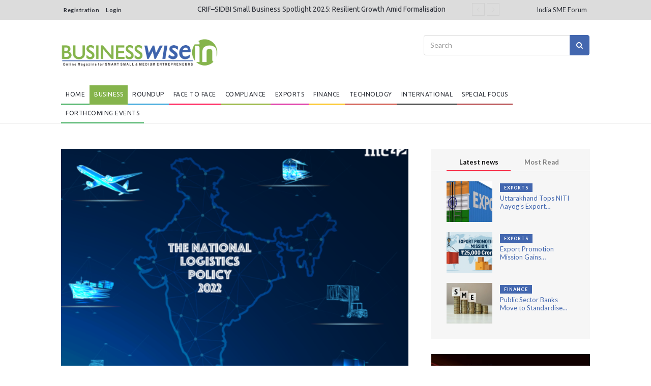

--- FILE ---
content_type: text/html; charset=UTF-8
request_url: https://businesswise.in/Business/details/2092/How-national-logistics-policy-will-enhance-MSMEs-participation-in-global-supply-chains
body_size: 15746
content:

<!DOCTYPE html>
<html lang="en">
    <head>
        <meta charset="utf-8">
        <meta http-equiv="X-UA-Compatible" content="IE=edge">
        <meta name="viewport" content="width=device-width, initial-scale=1">
        
        <!-- Favicon -->
        <link rel="shortcut icon" href="https://businesswise.in/uploads/images/b10.png"/>
          
                    <meta name="keywords" content="businesswise, news, startups, enterprises, entrepreneurship, business ecosystem, msme news, MSME, micro small and medium enterprises, ministry of msme, policies for msme," />
            <meta name="description" content="Businesswise is the India&#039;s largest circulated monthly business magazine for Micro, Small and Medium Enterprises."/>  
                
       
        
                        <meta property="og:locale" content="en_US" />
	        <meta property="og:type" content="article" />
	        <meta property="og:title" content="How national logistics policy will enhance MSMEs’ participation in global supply chains" />
            <meta property="og:description" content="How national logistics policy will enhance MSMEs’ participation in global supply chains" />
           <meta property="og:url" content="" />
            <meta property="og:site_name" content="Businesswise" />
             <meta property="og:image" content="https://businesswise.in/uploads/1668512959.png" />
            <meta property="og:image:width" content="1200" />
	        <meta property="og:image:height" content="673" />
            
           
            <meta name="twitter:card" content="summary_large_image" />
            	<meta name="twitter:description" content="" />
	<meta name="twitter:creator" content="@BusinessWise8" />
	<meta name="twitter:site" content="@BusinessWise8" />
            
                
        
       
        <title> How national logistics policy will enhance MSMEs’ participation in global supply chains</title>

        <!-- google fonts -->
        <link href="https://fonts.googleapis.com/css?family=Lato:100,100i,300,300i,400,400i,700,700i,900,900i|Ubuntu:300,300i,400,400i,500,500i,700,700i" rel="stylesheet">
        <!-- Bootstrap -->
        <link href="https://businesswise.in/application/views/themes/News365-Modern/web-assets/plugins/bootstrap/css/bootstrap.min.css" rel="stylesheet">
        <!--metismenu-->
        <link href="https://businesswise.in/application/views/themes/News365-Modern/web-assets/plugins/metismenu/metisMenu.min.css" rel="stylesheet" type="text/css"/>
        <!-- Owl Carousel css -->
        <link href="https://businesswise.in/application/views/themes/News365-Modern/web-assets/plugins/OwlCarousel2/assets/owl.carousel.min.css" rel="stylesheet">
        <link href="https://businesswise.in/application/views/themes/News365-Modern/web-assets/plugins/OwlCarousel2/assets/owl.theme.default.css" rel="stylesheet">
        <!-- youtube css -->
        <link rel="stylesheet" type="text/css" href="https://businesswise.in/application/views/themes/News365-Modern/web-assets/css/RYPP.css" />
        <!--bootstrap datepicker-->
        <link href="https://businesswise.in/application/views/themes/News365-Modern/web-assets/plugins/bootstrap-datepicker/bootstrap-datepicker.min.css" rel="stylesheet">
        <!-- animate css -->
        <link rel="stylesheet" href="https://businesswise.in/application/views/themes/News365-Modern/web-assets/css/animate.min.css">
        <!-- comment css -->
        <link rel="stylesheet" href="https://businesswise.in/application/views/themes/News365-Modern/web-assets/css/comments.css">
        <!-- font awesome -->
        <link href="https://businesswise.in/application/views/themes/News365-Modern/web-assets/plugins/font-awesome/css/font-awesome.min.css" rel="stylesheet">
        <!--Pe-icon-7-stroke-->
        <link rel="stylesheet" type="text/css" href="https://businesswise.in/application/views/themes/News365-Modern/web-assets/css/Pe-icon-7-stroke.css" />
        <!-- custom css -->
        <link rel="stylesheet" href="https://businesswise.in/application/views/themes/News365-Modern/web-assets/css/style.css?key=1.0">
        <!-- toastr css -->
        <link href="https://businesswise.in/assets/plugins/toastr/toastr.css" rel="stylesheet">
       
       <!-- sharethis -->
        <!--<script type="text/javascript" src="https://businesswise.in/assets/dist/js/buttons.js"></script> -->
        
        <script src="https://businesswise.in/application/views/themes/News365-Modern/web-assets/plugins/jquery/jquery-3.5.1.min.js"></script>

        
        
        <!-- Global site tag (gtag.js) - Google Analytics -->
<script async src="https://www.googletagmanager.com/gtag/js?id=G-KVDTL2NYCN"></script>
<script>
  window.dataLayer = window.dataLayer || [];
  function gtag(){dataLayer.push(arguments);}
  gtag('js', new Date());

  gtag('config', 'G-KVDTL2NYCN');
</script>


        <!-- for google add -->
        <script async src="//pagead2.googlesyndication.com/pagead/js/adsbygoogle.js"></script>
        <script type='text/javascript' src='https://platform-api.sharethis.com/js/sharethis.js#property=5fc9ff4384cfca0018704cf4&product=sop' async='async'></script> 
    </head>
    <body>
        <div class="se-pre-con"></div>

        <div id="fb-root"></div>
        <script>
        	"use strict";
        	(function (d, s, id) {
                var js, fjs = d.getElementsByTagName(s)[0];
                if (d.getElementById(id))
                    return;
                js = d.createElement(s);
                js.id = id;
                js.src = "//connect.facebook.net/en_GB/sdk.js#xfbml=1&version=v2.8";
                fjs.parentNode.insertBefore(js, fjs);
            }(document, 'script', 'facebook-jssdk'));</script>
        <header>
            <!-- Mobile Menu Start -->
            <div class="mobile-menu-area navbar-fixed-top hidden-sm hidden-md hidden-lg">
                <nav class="mobile-menu" id="mobile-menu" data-image-src="https://businesswise.in/uploads/images/b9.png">
                    <div class="sidebar-nav">
                        <ul id="metismenu" class="nav side-menu">
                            <li class="sidebar-search">
                                <form action="https://businesswise.in/search" method="GET" accept-charset="utf-8">
                                <div class="input-group custom-search-form">
                                    <input type="text" class="form-control" placeholder="Search..." name="q">
                                    <span class="input-group-btn">
                                        <button class="btn mobile-menu-btn" type="submit">
                                            <i class="fa fa-search"></i>
                                        </button>
                                    </span>
                                </div>
                                 </form>                                <!-- /input-group -->
                            </li>
                            

                            <li class="active"><a href="https://businesswise.in/" class="active">HOME</a></li>
                            <li> <a  href="https://businesswise.in/Business">BUSINESS</a></li><li> <a  href="https://businesswise.in/roundup">ROUNDUP</a></li><li> <a  href="https://businesswise.in/face-to-face">FACE TO FACE</a></li><li> <a  href="https://businesswise.in/compliance">COMPLIANCE</a></li><li> <a  href="https://businesswise.in/export">EXPORTS</a></li><li> <a  href="https://businesswise.in/finance">FINANCE</a></li><li> <a  href="https://businesswise.in/Technology">TECHNOLOGY</a></li><li> <a  href="https://businesswise.in/international">INTERNATIONAL</a></li><li> <a  href="https://businesswise.in/special-focus">SPECIAL FOCUS</a></li><li> <a  href="https://businesswise.in/forthcoming-events">Forthcoming Events</a></li>                                
                        </ul>
                    </div>
                </nav>
                <div class="container">
                    <div class="top_header_icon">
                        
                        <span class="top_header_icon_wrap">
                            <a target="_blank" href="https://www.indiasmeforum.org/index.php5" title="India SME Forum">India SME Forum</a>
                        </span>                                                                                         
                        <!--
                        <span class="top_header_icon_wrap">
                            <a target="_blank" href="https://twitter.com/" title="Twitter"><i class="fa fa-twitter"></i></a>
                        </span>
                        <span class="top_header_icon_wrap">
                            <a target="_blank" href="https://www.facebook.com/" title="Facebook"><i class="fa fa-facebook"></i></a>
                        </span>
                        
                        <span class="top_header_icon_wrap">
                            <a target="_blank" href="https://vimeo.com/" title="Vimeo"><i class="fa fa-vimeo"></i></a>
                        </span>
                        <span class="top_header_icon_wrap">
                            <a target="_blank" href="https://au.pinterest.com/" title="Pintereset"><i class="fa fa-pinterest-p"></i></a>
                        </span>
                        -->
                    </div>
                    <div id="showLeft" class="nav-icon">
                        <span></span>
                        <span></span>
                        <span></span>
                        <span></span>
                    </div>
                </div>
            </div>
            <!-- Mobile Menu End -->


<!-- top header -->
<div class="top_header hidden-xs">
    <div class="container">
        <div class="row">
             <div class="col-sm-4 col-md-3">
                <div class="top_header_menu_wrap">
                     <ul class="top-header-menu">
                                                    
                            <li><a href="" data-toggle="modal" data-target="#register">Registration</a></li>
                            <li><a href="" data-toggle="modal" data-target="#loginModal"> Login </a></li>
                            
                            
                            <!--
                            <li><a href="https://businesswise.in/registration/index">Registration</a></li>  
                            <li><a href="https://businesswise.in/registration/index"> Login </a></li>  
                            -->
                                               <!-- <li><a href="https://businesswise.in/contact/index">Contact</a></li> -->
                    </ul>
                </div>
            </div>
           

            <!--breaking news-->
            <div id="breaking" class="col-sm-8 col-md-7">
                <div class="newsticker-inner">
                    <ul class="newsticker">
                        <li><a href="https://businesswise.in/finance/details/2689/CRIF–SIDBI-Small-Business-Spotlight-Resilient-Growth-Amid-Formalisation">CRIF–SIDBI Small Business Spotlight 2025: Resilient Growth Amid Formalisation</a></li><li><a href="https://businesswise.in/special-focus/details/2667/India-SME-Forum-Report-Reveals-%-MSMEs-Now-Digitalised;-WhatsApp-&-Ministry-of-MSME-Launch-AI-Powered-Chatbot-under-Digishaastra-Initiative">India SME Forum Report Reveals 53.8% MSMEs Now Digitalised; WhatsApp & Ministry of MSME Launch AI-Powered Chatbot under Digishaastra Initiative</a></li><li><a href="https://businesswise.in/special-focus/details/2664/India-SME-Forum-Brings-MSMEs-Face-to-Face-with-GST-Authorities;-Sector-Flags-Critical-Compliance-Pain-Points-Under-GST">India SME Forum Brings MSMEs Face-to-Face with GST Authorities; Sector Flags Critical Compliance Pain Points Under GST 2.0</a></li><li><a href="https://businesswise.in/special-focus/details/2664/India-SME-Forum-Brings-MSMEs-Face-to-Face-with-GST-Authorities;-Sector-Flags-Critical-Compliance-Pain-Points-Under-GST">India SME Forum Brings MSMEs Face-to-Face with GST Authorities; Sector Flags Critical Compliance Pain Points Under GST 2.0</a></li><li><a href="https://businesswise.in/special-focus/details/2657/AP-MSME-Export-Development-Convention-Inaugurated-in-Visakhapatnam">AP-MSME Export Development Convention 2025 Inaugurated in Visakhapatnam</a></li>                    </ul>
                    <div class="next-prev-inner">
                        <a href="#" id="prev-button"><i class='pe-7s-angle-left'></i></a>
                        <a href="#" id="next-button"><i class='pe-7s-angle-right'></i></a>
                    </div>
                </div>
            </div>


            <div class="col-sm-12 col-md-2">
                <div class="top_header_icon">
                    <span class="top_header_icon_wrap">
                        <a target="_blank" href="https://www.indiasmeforum.org/index.php5" title="India SME Forum">India SME Forum</a>
                    </span>
                    <!--
                    <span class="top_header_icon_wrap">
                        <a target="_blank" href="https://twitter.com/" title="Twitter"><i class="fa fa-twitter"></i></a>
                    </span>
                    <span class="top_header_icon_wrap">
                        <a target="_blank" href="https://www.facebook.com/" title="Facebook"><i class="fa fa-facebook"></i></a>
                    </span>
                    
                    <span class="top_header_icon_wrap">
                        <a target="_blank" href="https://vimeo.com/" title="Vimeo"><i class="fa fa-vimeo"></i></a>
                    </span>
                    <span class="top_header_icon_wrap">
                        <a target="_blank" href="https://au.pinterest.com/" title="Pintereset"><i class="fa fa-pinterest-p"></i></a>
                    </span>
                    -->
                </div>
            </div>
        </div>
    </div>
</div>



            <div class="top_banner_wrap">
                <div class="container">
                    <div class="row header-row d-flex align-items-center justify-content-between">
                        <div class="col-xs-12 col-md-4 col-sm-4">
                            <div class="header-logo">
                                <!-- logo -->
                                <a href="https://businesswise.in/" >
                                <img class="td-retina-data img-responsive" src="https://businesswise.in/uploads/images/b6.png" alt="">
                                </a>
                            </div>
                        </div>
                        <div class="col-xs-12 col-md-4 col-sm-4"></div>
                        <div class="col-xs-12 col-md-4 col-sm-4">
                            <form action="https://businesswise.in/search" method="GET" accept-charset="utf-8">
                                <div class="input-group search-area"> <!-- search area -->
                                    <input type="text" class="form-control" placeholder="Search" name="q">
                                    <div class="input-group-btn">
                                        <button class="btn btn-search" type="submit"><i class="fa fa-search" aria-hidden="true"></i></button>
                                    </div>
                                </div> <!-- /.search area -->
                            </form>                        </div>
                        <div class="col-xs-8 col-md-8 col-sm-8 hidden-xs hide">
                           <div class="header-banner hidden-lg hidden-md 
                           hidden-xs hidden-sm">
                                
                                <a href="https://indiasmeforum.org/ups_export_service_offering.php"><img width="100%" src="https://businesswise.in/uploads/Advertizement/626b340b72182798b00feb1b16393a7e.png" alt=""></a>
                            </div>
                        </div>
                    </div>
                </div>
            </div>

            <!-- navber -->
            <nav class="navbar header-sticky hidden-xs">
                <div class="container">
                    <div class="collapse navbar-collapse">
                        <ul class="nav navbar-nav">
                            <li class=""><a href="https://businesswise.in/" class="category01 active">HOME</a></li>
                            <li class="active"> <a  href="https://businesswise.in/Business" class="category02">BUSINESS</a></li><li class=""> <a  href="https://businesswise.in/roundup" class="category03">ROUNDUP</a></li><li class=""> <a  href="https://businesswise.in/face-to-face" class="category04">FACE TO FACE</a></li><li class=""> <a  href="https://businesswise.in/compliance" class="category05">COMPLIANCE</a></li><li class=""> <a  href="https://businesswise.in/export" class="category06">EXPORTS</a></li><li class=""> <a  href="https://businesswise.in/finance" class="category07">FINANCE</a></li><li class=""> <a  href="https://businesswise.in/Technology" class="category08">TECHNOLOGY</a></li><li class=""> <a  href="https://businesswise.in/international" class="category09">INTERNATIONAL</a></li><li class=""> <a  href="https://businesswise.in/special-focus" class="category010">SPECIAL FOCUS</a></li><li class=""> <a  href="https://businesswise.in/forthcoming-events" class="category011">Forthcoming Events</a></li>                        </ul>
                    </div>
                    <!-- navbar-collapse -->
                </div>
            </nav>
        </header>
<style>
#img_graph img {
    width: 100% !important;
}
</style>

<div class="container">
    <div class="row">
        <div class="col-sm-8">
            <article class="content">

                <!-- ad area one -->
                <div style="margin-bottom:10px;" class="ad-s hidden-lg hidden-md hidden-xs hidden-sm">
                    <a href="https://businesswise.in/"><img width="100%" src="https://businesswise.in/uploads/Advertizement/5d8ea51cb7337c0f4ab583f39b2bfc76.png" alt=""></a>                </div>
                    
                <div class="">
                                        
                    <img src="https://businesswise.in/uploads/1668512959.png" class="img-responsive" width="100%">
                                        </div>


                <div class="">
                    <!-- Shear button -->
                    <!--
                    <div class="shareBtm margin-top15" >
                        <div class="shareButton">
                            <div class="bss" >
                                <span class='st_sharethis_hcount' displayText='ShareThis'></span>
                                <span class='st_facebook_hcount' displayText='Facebook'></span>
                                <span class='st_twitter_hcount' displayText='Tweet'></span>
                                <span class='st_linkedin_hcount' displayText='LinkedIn'></span>
                                <span class='st_pinterest_hcount' displayText='Pinterest'></span>
                                <a href="https://businesswise.in/Print_article/print_page/2092" class="icon_n_d"  target="_blank" title="Click to Print"><img src="https://businesswise.in/assets/icon/print.jpg" height="23" width="25" alt="No icon"/></a>
                            </div>
                        </div>
                    </div>
                    -->
                    <br> 
                    <!-- ShareThis BEGIN -->
                    <div class="sharethis-inline-share-buttons"></div>
                    <!-- ShareThis END --> 
                    <br> 
                        

                    <p class="short-head"></p>

                    <h1>How national logistics policy will enhance MSMEs’ participation in global supply chains</h1>

<div class="audio_buttons">
<p>
<button type="button" id="start" onclick="tr.queue(queueText.value)">Listen in audio</button>
<button type="button" id="pause" onclick="tr.pause()">Pause</button>
<button type="button" id="resume" onclick="tr.play()">Resume</button>
<button type="button" id="cancel" onclick="tr.cancel()">Cancel</button>
</p>
</div>
<!--

                    <div class="audio_controls">
                        <button id="stop" class="hidden">Stop</button>
  <button id="speak" class="">Listen in audio</button>
  <button id="pause" class="hidden">Pause</button>
  <button id="resume" class="hidden">Resume</button>
                    </div>

-->


                    
                    <div class="date">
                        <ul>
                            <li>By <a title="" href="#"><span>Shankar Krishnan</span></a> --</li>
                            <li><a title="" href="#">Tuesday, 15 Nov, 2022</a> </li>
                        </ul>
                    </div>

                    <!-- ad area two -->
                    <div class="ad-s hidden-lg hidden-md hidden-xs hidden-sm">
                        <a href="https://indiasmeforum.org/ups_export_service_offering.php"><img width="100%" src="https://businesswise.in/uploads/Advertizement/3948b846336998b3485c5d606b61e304.png" alt=""></a>                    </div>


                    <div id="DetailsNews" >       
                        <p><big>The Micro, Small and Medium Enterprises (MSME) sector contributes one-third to India’s GDP and accounts for approximately 40% of the country’s total exports. As India is on the pathway to becoming a $5 Tn economy, exports would become an inevitable component of the nation’s growth, and MSMEs would need as many avenues to show their utmost potential.</big></p>

<p><big>However, when it comes to logistical challenges faced by the industry, MSMEs in cross-border trade are grappling with high transportation costs, lack of robust trade support, and geographical imbalances in export. This regional disparity was highlighted in Niti Ayog’s Export Preparedness Index 2021 report, which revealed the top six states of Maharashtra, Gujarat, Karnataka, Tamil Nadu, and Telangana contribute 75% of India’s overall exports.</big></p>

<p><big><strong>Addressing the Logistics Crunch</strong></big></p>

<hr>
<p><big>The National Logistics Policy (NLP), recently launched by the government, is a comprehensive framework set to enhance the efficiency of India’s logistics system and ensure the seamless movement of goods across the country. The initiative’s primary aim is to reduce logistics costs from the current 13-14% of the GDP to the global cost of 7%.</big></p>

<p><big>Moreover, the policy is said to aid Indian businesses, especially MSMEs, to become globally competitive as it will create a robust logistics infrastructure for facilitating cross-border trade. India’s logistics sector has been fragmented for quite some time now, with MSMEs undergoing unnecessary manual processes, heavy documentation work, frequent interference from various regulatory authorities, etc. Then, the global shipping crisis occurred, and businesses faced newer challenges like container shortages, soaring freight costs, delayed deliveries, difficulty establishing liabilities for in-transit goods, etc.</big></p>

<p><big>Besides,a deal with cumbersome shipping processes and additional compliance burdens, including multiple customs clearance and quality/packaging checks. These businesses are also riddled with financial troubles, often neglected by conventional lenders like banks. All these factors have hindered their participation in the global supply chain.</big></p>

<p><big>Fortunately, the policy addresses this issue and comprises a Unified Logistics Interface Platform (ULIP) to streamline and digitize all logistics processes and enable ease of business. This will allow various stakeholders, like government agencies, shippers, traders, etc., to exchange information in real-time, facilitating seamless export-import and building supply chain resiliency.</big></p>

<p><big><img alt="" src="https://encrypted-tbn0.gstatic.com/images?q=tbn:ANd9GcQRUQ1dqjigM1QqH6ri2JVGd1kN787of1mgsA&usqp=CAU" xss=removed></big></p>

<p><big><strong>Aiding MSMEs</strong></big></p>

<hr>
<p><big>The Federation of Indian Export Organisations (FIEO) states that reducing India’s logistics costs by 10?n increase the country’s export valuation by 5-8%. Direct costs, which include transportation and warehousing, comprise 60% of the total logistics cost. And NLP promises to reduce these costs and leverage technology to make India’s logistics industry competitive in terms of global standards. The following are the measures laid down by the policy to enhance the participation of MSMEs in the global supply chain.</big></p>

<p><big><strong>1. Digital approach:</strong> Integration of technology through Digital Systems (IDS), Ease of Logistics (e-LOG), System Improvement Group (SIG), etc., are expected to reduce inefficiencies and enable paperless export-import. Besides this, faceless assessment for customs and provisions for e-way bills are a few initiatives that will smoothen business for MSMEs, empowering them to make timely deliveries.</big></p>

<p><big><strong>2. Logistics network:</strong> The NLP will create a framework for seamless multimodal transportation and state-of-the-art connectivity across the country, thereby building robust trade support. This will be instrumental in speeding the delivery of goods to ports and accelerating movement through the supply chain.</big></p>

<p><big>For instance, through its Comprehensive Logistics Action Plan (CLAP), the government will identify infrastructure and procedural gaps in India’s cross-border trade connectivity and create a streamlined and reliable logistics network that ensures transparency and efficiency. This will improve India’s trade competitiveness and facilitate greater integration with regional and global value chains.</big></p>

<p><big><strong>3. Tech-enabled infrastructure at ports:</strong> A study by McKinsey & Co. revealed automation at ports might reduce operating costs by up to 55% and boost productivity by up to 35%. There are far too many manual processes across most Indian ports today, rendering India’s shipping uncompetitive with the world. Upgradation and automation of ports and the implementation of high-capacity mobile communication networks to enable real-time updates are the need of the hour.</big></p>

<p><big><strong>4. Sustainable shipping:</strong> The government is keen on reducing carbon emissions and is constantly investing in new eco-friendly waterways and other initiatives to make shipping resilient and sustainable.</big></p>

<p><big>As per the Logistics Performance Index 2018- the latest measure released by World Bank, India ranks 44th, way behind export-oriented economies like China and Vietnam. The study was based on six indicators: customs performance, infrastructure quality, ease of shipping, logistics services quality, consignments tracking, and timeliness of shipments. Fortunately, industry experts believe the goals set by NLP will bring down the ranking to 25 in the next five years. However, only time will tell.</big></p>

<p><big><strong>Conclusion</strong></big></p>

<hr>
<p><big>With its investment in modern technology and other initiatives, NLP will allow MSMEs to gain more control over the supply chain, elevating India’s exports. While India pursues trade deals with different countries, favorable policies will ensure MSMEs increase their integration into the global supply chain network, procure newer markets, and develop strategic relationships in key economies.</big></p>

<p><em><big>Source: The Times of India</big></em></p>

                                            </div>
<!--
   <div class="voiceinator">
<div class="text-to-voice" style="/*display:none;*/">
  <select name="voice" id="voices">
    <option value="">Select A Voice</option>
  </select>

  <label for="rate">Rate:</label>
  <input name="rate" id="rate" type="range" min="0" max="10" value="0.5" step="0.3" list="tickmarks">
  <datalist id="tickmarks">
    <option value="0">
    <option selected value="1">
    <option value="2">
    <option value="3">
    <option value="4">
    <option value="5">
    <option value="6">
    <option value="7">
    <option value="8">
    <option value="9">
    <option value="10">
    <option value="11">
    <option value="12">
    <option value="13">
    <option value="14">
    <option value="15">
    <option value="16">
  </datalist>

  <label for="pitch">Pitch:</label>
  <input name="pitch" type="range" min="0" max="2" step="0.1">
  
  <textarea name="text"></textarea>
</div>  
  <button id="stop" class="hidden">Stop</button>
  <button id="speak" class="">Speak</button>
  <button id="pause" class="hidden">Pause</button>
  <button id="resume" class="hidden">Resume</button>
</div>
	
<script>
const msg = new SpeechSynthesisUtterance();
let voices = []; //empty array for voices
const voicesDropdown = document.querySelector('[name="voice"]');
const options = document.querySelectorAll('[type="range"], [name="text"]');
const rate = document.querySelector('#rate');
const speakButton = document.querySelector('#speak'); //start to speak
const stopButton = document.querySelector('#stop'); //stop
const pauseButton = document.querySelector('#pause'); //pause
const resumeButton = document.querySelector('#resume'); //resume
msg.text = document.querySelector('[name="text"]').value;


function populateVoices() {
  voices = this.getVoices();
  voicesDropdown.innerHTML = voices
  .filter(voice => voice.lang.includes('en')) // showing only english voices
  .map(voice => `<option value="${voice.name}">${voice.name} (${voice.lang})</option>`) //all of the voices 
  .join('');
}

function setVoice() {
  msg.voice = voices.find(voice => voice.name === this.value); //loop over every single voices in the array and find the one where it's name attribute is the same as the option that was currently selected
  toggle();
}

function toggle(startOver = true) {
  speechSynthesis.cancel();
  speakButton.classList.remove('hidden');
  pauseButton.classList.add('hidden');
  resumeButton.classList.add('hidden')
  //restart speaking
  if (startOver) {
    speechSynthesis.speak(msg);
    speakButton.classList.add('hidden');
    pauseButton.classList.remove('hidden');
  }
}

function pause() {
  speechSynthesis.pause();
  pauseButton.classList.add('hidden');
  resumeButton.classList.remove('hidden');
}

function resume() {
  speechSynthesis.resume();
  pauseButton.classList.remove('hidden');
  resumeButton.classList.add('hidden');
  stopButton.classList.add('hidden');
}

function setOption() {
  console.log(this.name, this.value);
  msg[this.name] = this.value;
  toggle();
}

msg.onend = function(event) {
  console.log('Utterance has finished ' + event.elapsedTime + ' milliseconds.');
  speakButton.classList.remove('hidden');
  pauseButton.classList.add('hidden');
  resumeButton.classList.add('hidden');
}

msg.rate = 1.5; // default rate on load
speechSynthesis.addEventListener('voiceschanged', populateVoices);
voicesDropdown.addEventListener('change', setVoice);
options.forEach(option => option.addEventListener('change', setOption));
speakButton.addEventListener('click', toggle);
pauseButton.addEventListener('click', pause);
resumeButton.addEventListener('click', resume);
stopButton.addEventListener('click', () => toggle(false));
</script>



-->






<!--New Text-to-speech-->



 <textarea cols=40 rows=4 id="queueText" style="display:none;">How national logistics policy will enhance MSMEs’ participation in global supply chains. <p><big>The Micro, Small and Medium Enterprises (MSME) sector contributes one-third to India’s GDP and accounts for approximately 40% of the country’s total exports. As India is on the pathway to becoming a $5 Tn economy, exports would become an inevitable component of the nation’s growth, and MSMEs would need as many avenues to show their utmost potential.</big></p>

<p><big>However, when it comes to logistical challenges faced by the industry, MSMEs in cross-border trade are grappling with high transportation costs, lack of robust trade support, and geographical imbalances in export. This regional disparity was highlighted in Niti Ayog’s Export Preparedness Index 2021 report, which revealed the top six states of Maharashtra, Gujarat, Karnataka, Tamil Nadu, and Telangana contribute 75% of India’s overall exports.</big></p>

<p><big><strong>Addressing the Logistics Crunch</strong></big></p>

<hr>
<p><big>The National Logistics Policy (NLP), recently launched by the government, is a comprehensive framework set to enhance the efficiency of India’s logistics system and ensure the seamless movement of goods across the country. The initiative’s primary aim is to reduce logistics costs from the current 13-14% of the GDP to the global cost of 7%.</big></p>

<p><big>Moreover, the policy is said to aid Indian businesses, especially MSMEs, to become globally competitive as it will create a robust logistics infrastructure for facilitating cross-border trade. India’s logistics sector has been fragmented for quite some time now, with MSMEs undergoing unnecessary manual processes, heavy documentation work, frequent interference from various regulatory authorities, etc. Then, the global shipping crisis occurred, and businesses faced newer challenges like container shortages, soaring freight costs, delayed deliveries, difficulty establishing liabilities for in-transit goods, etc.</big></p>

<p><big>Besides,a deal with cumbersome shipping processes and additional compliance burdens, including multiple customs clearance and quality/packaging checks. These businesses are also riddled with financial troubles, often neglected by conventional lenders like banks. All these factors have hindered their participation in the global supply chain.</big></p>

<p><big>Fortunately, the policy addresses this issue and comprises a Unified Logistics Interface Platform (ULIP) to streamline and digitize all logistics processes and enable ease of business. This will allow various stakeholders, like government agencies, shippers, traders, etc., to exchange information in real-time, facilitating seamless export-import and building supply chain resiliency.</big></p>

<p><big><img alt="" src="https://encrypted-tbn0.gstatic.com/images?q=tbn:ANd9GcQRUQ1dqjigM1QqH6ri2JVGd1kN787of1mgsA&usqp=CAU" xss=removed></big></p>

<p><big><strong>Aiding MSMEs</strong></big></p>

<hr>
<p><big>The Federation of Indian Export Organisations (FIEO) states that reducing India’s logistics costs by 10?n increase the country’s export valuation by 5-8%. Direct costs, which include transportation and warehousing, comprise 60% of the total logistics cost. And NLP promises to reduce these costs and leverage technology to make India’s logistics industry competitive in terms of global standards. The following are the measures laid down by the policy to enhance the participation of MSMEs in the global supply chain.</big></p>

<p><big><strong>1. Digital approach:</strong> Integration of technology through Digital Systems (IDS), Ease of Logistics (e-LOG), System Improvement Group (SIG), etc., are expected to reduce inefficiencies and enable paperless export-import. Besides this, faceless assessment for customs and provisions for e-way bills are a few initiatives that will smoothen business for MSMEs, empowering them to make timely deliveries.</big></p>

<p><big><strong>2. Logistics network:</strong> The NLP will create a framework for seamless multimodal transportation and state-of-the-art connectivity across the country, thereby building robust trade support. This will be instrumental in speeding the delivery of goods to ports and accelerating movement through the supply chain.</big></p>

<p><big>For instance, through its Comprehensive Logistics Action Plan (CLAP), the government will identify infrastructure and procedural gaps in India’s cross-border trade connectivity and create a streamlined and reliable logistics network that ensures transparency and efficiency. This will improve India’s trade competitiveness and facilitate greater integration with regional and global value chains.</big></p>

<p><big><strong>3. Tech-enabled infrastructure at ports:</strong> A study by McKinsey & Co. revealed automation at ports might reduce operating costs by up to 55% and boost productivity by up to 35%. There are far too many manual processes across most Indian ports today, rendering India’s shipping uncompetitive with the world. Upgradation and automation of ports and the implementation of high-capacity mobile communication networks to enable real-time updates are the need of the hour.</big></p>

<p><big><strong>4. Sustainable shipping:</strong> The government is keen on reducing carbon emissions and is constantly investing in new eco-friendly waterways and other initiatives to make shipping resilient and sustainable.</big></p>

<p><big>As per the Logistics Performance Index 2018- the latest measure released by World Bank, India ranks 44th, way behind export-oriented economies like China and Vietnam. The study was based on six indicators: customs performance, infrastructure quality, ease of shipping, logistics services quality, consignments tracking, and timeliness of shipments. Fortunately, industry experts believe the goals set by NLP will bring down the ranking to 25 in the next five years. However, only time will tell.</big></p>

<p><big><strong>Conclusion</strong></big></p>

<hr>
<p><big>With its investment in modern technology and other initiatives, NLP will allow MSMEs to gain more control over the supply chain, elevating India’s exports. While India pursues trade deals with different countries, favorable policies will ensure MSMEs increase their integration into the global supply chain network, procure newer markets, and develop strategic relationships in key economies.</big></p>

<p><em><big>Source: The Times of India</big></em></p>
</textarea>   
<script>
"use strict";
const tr = {
	queue: null,
	pause: null,
	play:  null,
	cancel:  null,
	defaultRate: 1.0,
	defaultPitch: 1,
	// voice selection to do;
};
function createTextReader( tr) {
	let synth = window.speechSynthesis; // abbreviation
	let Utter = SpeechSynthesisUtterance; // abbreviation
	// queue
	tr.queue = (text, rate, pitch, voiceIndex) => {
		let utter = new Utter();
		utter.text = text;
		utter.rate = rate || tr.defaultRate || 1;
		utter.pitch = pitch || tr.defaultPitch || 1;
		// voice selection to do
		// if( voiceParam) ....
		synth.speak( utter);
	};
	tr.pause = () => synth.pause();
	tr.play = () => synth.resume();
	tr.cancel = () => synth.cancel();
}
window.addEventListener( "DOMContentLoaded", function (e) {
createTextReader( tr)}, false);
window.addEventListener("unload", e=>tr.cancel(), false);
</script>

<!--New Text-to-speech-->







                    <!-- ad area three -->
                    <div class="hidden-lg hidden-md hidden-xs hidden-sm">
                     <a href="https://indiasmeforum.org/ups_export_service_offering.php"><img width="100%" src="https://businesswise.in/uploads/Advertizement/17957b5566ac1483219a6e084c107983.png" alt=""></a>                    </div>

            </div>
                

                 


                <!-- tags -->
                <div class="tags">
                    <ul>
                                            </ul>
                </div> 


                <!-- Related news area
                ============================================ -->
                <div class="related-news-inner">
                    <h3 class="category-headding "> You may also like</h3>
                    <div class="headding-border"></div>
                    <div class="row">
                        <div id="content-slide-5" class="owl-carousel">
                            <!-- item-1 -->
                            <div class="item">
                                <div class="row rn_block">

                                                                        
                                        <div class="col-xs-12 col-md-4 col-sm-4 padd">
                                            <div class="post-wrapper wow fadeIn" data-wow-duration="2s"><!-- image -->
                                                <div class="post-thumb">
                                                                                                        <a href="https://businesswise.in/Business/details/2685/National-Scheduled-Caste-ampamp-Scheduled-Tribe-Hub-Scheme-A-New-Boost-for-MSME-Inclusion">
                                                        <img class="img-responsive" src="https://businesswise.in/uploads/thumb/1766407943.jpg" alt="">
                                                    </a>
                                                                                                    
                                                </div>
                                                
                                                <div class="post-info meta-info-rn">
                                                    <div class="slide">
                                                        <a target="_blank" href="https://businesswise.in/Business" class="post-badge btn_five">Business</a>
                                                    </div>
                                                </div>
                                            </div>

                                            <div class="post-title-author-details">
                                                <h4><a href="https://businesswise.in/Business/details/2685/National-Scheduled-Caste-ampamp-Scheduled-Tribe-Hub-Scheme-A-New-Boost-for-MSME-Inclusion">National Scheduled Caste &amp;amp; Scheduled Tribe Hub Scheme: A New Boost for MSME Inclusion</a></h4>
                                                <div class="post-editor-date">
                                                    <div class="post-date">
                                                        <i class="pe-7s-clock"></i> Monday, 22 Dec, 2025                                                    </div>
                                                </div>
                                            </div>
                                        </div>
                                                                        
                                        <div class="col-xs-12 col-md-4 col-sm-4 padd">
                                            <div class="post-wrapper wow fadeIn" data-wow-duration="2s"><!-- image -->
                                                <div class="post-thumb">
                                                                                                        <a href="https://businesswise.in/Business/details/2683/Government-Doubles-ME-Card-Rollout--Lakh-Credit-Access-for-Million-MSMEs">
                                                        <img class="img-responsive" src="https://businesswise.in/uploads/thumb/1766215798.jpg" alt="">
                                                    </a>
                                                                                                    
                                                </div>
                                                
                                                <div class="post-info meta-info-rn">
                                                    <div class="slide">
                                                        <a target="_blank" href="https://businesswise.in/Business" class="post-badge btn_five">Business</a>
                                                    </div>
                                                </div>
                                            </div>

                                            <div class="post-title-author-details">
                                                <h4><a href="https://businesswise.in/Business/details/2683/Government-Doubles-ME-Card-Rollout--Lakh-Credit-Access-for-Million-MSMEs">Government Doubles ME-Card Rollout: ₹5 Lakh Credit Access for 2 Million MSMEs</a></h4>
                                                <div class="post-editor-date">
                                                    <div class="post-date">
                                                        <i class="pe-7s-clock"></i> Saturday, 20 Dec, 2025                                                    </div>
                                                </div>
                                            </div>
                                        </div>
                                                                        
                                        <div class="col-xs-12 col-md-4 col-sm-4 padd">
                                            <div class="post-wrapper wow fadeIn" data-wow-duration="2s"><!-- image -->
                                                <div class="post-thumb">
                                                                                                        <a href="https://businesswise.in/Business/details/2681/Air-Pollution-Crisis-The-Hidden--Billion-Drag-on-Indiaamp-s-MSME-Ecosystem">
                                                        <img class="img-responsive" src="https://businesswise.in/uploads/thumb/1766138627.jpg" alt="">
                                                    </a>
                                                                                                    
                                                </div>
                                                
                                                <div class="post-info meta-info-rn">
                                                    <div class="slide">
                                                        <a target="_blank" href="https://businesswise.in/Business" class="post-badge btn_five">Business</a>
                                                    </div>
                                                </div>
                                            </div>

                                            <div class="post-title-author-details">
                                                <h4><a href="https://businesswise.in/Business/details/2681/Air-Pollution-Crisis-The-Hidden--Billion-Drag-on-Indiaamp-s-MSME-Ecosystem">Air Pollution Crisis: The Hidden $95 Billion Drag on India&amp;#039;s MSME Ecosystem</a></h4>
                                                <div class="post-editor-date">
                                                    <div class="post-date">
                                                        <i class="pe-7s-clock"></i> Friday, 19 Dec, 2025                                                    </div>
                                                </div>
                                            </div>
                                        </div>
                                                                    </div>
                            </div>


                            <!-- item-2 -->
                            <div class="item">
                                <div class="row rn_block">
                                    
                                        <div class="col-xs-12 col-md-4 col-sm-4 padd">
                                            
                                            <div class="post-wrapper wow fadeIn" data-wow-duration="2s"><!-- image -->
                                                <div class="post-thumb">
                                                                                                        <a href="https://businesswise.in/Business/details/2681/Air-Pollution-Crisis-The-Hidden--Billion-Drag-on-Indiaamp-s-MSME-Ecosystem">
                                                        <img class="img-responsive" src="https://businesswise.in/uploads/thumb/1766138627.jpg" alt="">
                                                    </a>
                                                                                                    
                                                </div>
                                                <div class="post-info meta-info-rn">
                                                    <div class="slide">
                                                        <a target="_blank" href="https://businesswise.in/Business" class="post-badge btn_five">Business</a>
                                                    </div>
                                                </div>
                                            </div>

                                            <div class="post-title-author-details">
                                                <h4><a href="https://businesswise.in/Business/details/2681/Air-Pollution-Crisis-The-Hidden--Billion-Drag-on-Indiaamp-s-MSME-Ecosystem">Air Pollution Crisis: The Hidden $95 Billion Drag on India&amp;#039;s MSME Ecosystem</a></h4>
                                                <div class="post-editor-date">
                                                    <div class="post-date">
                                                        <i class="pe-7s-clock"></i> Friday, 19 Dec, 2025                                                    </div>
                                                </div>
                                            </div>
                                        </div>
                                    
                                        <div class="col-xs-12 col-md-4 col-sm-4 padd">
                                            
                                            <div class="post-wrapper wow fadeIn" data-wow-duration="2s"><!-- image -->
                                                <div class="post-thumb">
                                                                                                        <a href="https://businesswise.in/Business/details/2679/MSMEs-Get-a-Boost-Mentorship-and-Incubation-as-Game-Changers">
                                                        <img class="img-responsive" src="https://businesswise.in/uploads/thumb/1765974985.jpg" alt="">
                                                    </a>
                                                                                                    
                                                </div>
                                                <div class="post-info meta-info-rn">
                                                    <div class="slide">
                                                        <a target="_blank" href="https://businesswise.in/Business" class="post-badge btn_five">Business</a>
                                                    </div>
                                                </div>
                                            </div>

                                            <div class="post-title-author-details">
                                                <h4><a href="https://businesswise.in/Business/details/2679/MSMEs-Get-a-Boost-Mentorship-and-Incubation-as-Game-Changers">MSMEs Get a Boost - Mentorship and Incubation as Game-Changers</a></h4>
                                                <div class="post-editor-date">
                                                    <div class="post-date">
                                                        <i class="pe-7s-clock"></i> Wednesday, 17 Dec, 2025                                                    </div>
                                                </div>
                                            </div>
                                        </div>
                                    
                                        <div class="col-xs-12 col-md-4 col-sm-4 padd">
                                            
                                            <div class="post-wrapper wow fadeIn" data-wow-duration="2s"><!-- image -->
                                                <div class="post-thumb">
                                                                                                        <a href="https://businesswise.in/Business/details/2662/Navigating-Labour-Codes-Challenges-and-Opportunities-for-MSMEs-in-Indiaamp-s-Evolving-Workplace-Ecosystem">
                                                        <img class="img-responsive" src="https://businesswise.in/uploads/thumb/1764315901.jpg" alt="">
                                                    </a>
                                                                                                    
                                                </div>
                                                <div class="post-info meta-info-rn">
                                                    <div class="slide">
                                                        <a target="_blank" href="https://businesswise.in/Business" class="post-badge btn_five">Business</a>
                                                    </div>
                                                </div>
                                            </div>

                                            <div class="post-title-author-details">
                                                <h4><a href="https://businesswise.in/Business/details/2662/Navigating-Labour-Codes-Challenges-and-Opportunities-for-MSMEs-in-Indiaamp-s-Evolving-Workplace-Ecosystem">Navigating Labour Codes: Challenges and Opportunities for MSMEs in India&amp;#039;s Evolving Workplace Ecosystem</a></h4>
                                                <div class="post-editor-date">
                                                    <div class="post-date">
                                                        <i class="pe-7s-clock"></i> Friday, 28 Nov, 2025                                                    </div>
                                                </div>
                                            </div>
                                        </div>
                                                                    </div>
                            </div>
                        </div>  
                    </div>
                </div>

                <!-- ad area four -->
                    <div class="hidden-lg hidden-md hidden-xs hidden-sm">
                     <a href="https://businesswise.in/"><img width="100%" src="https://businesswise.in/uploads/Advertizement/1bf1c08605024aa864efa7f5c1d1724a.png" alt=""></a>                    </div><br>


                <div class="row">

                        <div class="col-md-12">

                            <div class="comment-bx-area">
                             <form action="https://businesswise.in/Comments_controller/comments" id="CommentForm" method="post" accept-charset="utf-8">
<input type="hidden" name="csrf_test_name" value="34deadeb062f76c28b79d278ffbd126c" />                                             
                                <div class="comment-body">
                                    <div class="comment-as">
                                        <span class="com-title">Comment </span>
                                        <!--
                                        <div class="dropdown main-nav">
                                                                                            <button class="btn btn-com dropdown-toggle" type="button" data-toggle="dropdown">Sign in                                                    <span class="caret"></span></button>
                                                <ul class="dropdown-menu">
                                                    <li><a href="https://businesswise.in/Registration/index" class="cd-signin" >Sign in</a></li>
                                                    <li><a href="https://businesswise.in/Registration/index" class="cd-signup" >Sign up</a></li>
                                                </ul>

                                                                                    </div>
                                        -->
                                    </div>
                                </div>
                                
                                <span class="successMessage"></span>

                                    
                                        <textarea class="form-control" id="message" name="comment" placeholder="Enter Your Comment ..." maxlength="140" rows="4"></textarea>
                                        <input type="hidden" name="news_id" value="2092">
                                     
                                        <div class="comment-footer">
                                            <button type="submit" class="btn btn-com active">Publish</button>
                                            <!--
                                                                                        <div class="dropdown main-nav">
                                            <button class="btn btn-com dropdown-toggle" type="button" data-toggle="dropdown">Sign in                                                    <span class="caret"></span></button>
                                                <ul class="dropdown-menu">
                                                    <li><a href="https://businesswise.in/Registration/index" class="cd-signin" >Sign in</a></li>
                                                    <li><a href="https://businesswise.in/Registration/index" class="cd-signup" >Sign up</a></li>
                                                </ul>
                                              </div>  
                                                                                        -->
                                        </div>
                                    
                                    
                                </form>                            </div>



                            <!-- comment box
                            ============================================ -->
                            <div class="comments-container">

                                <div class="block">
                                    <!-- filters select -->
                                    <h4 class="block-title"><span>Comment (0)</span></h4>
                                </div>

                                <div class="mid-content">
                                                                </div>
                            </div>
                        </div>
                    </div><!--END OF COMMENTS AREA-->

                    <!-- ad area five -->
                    <div class="hidden-lg hidden-md hidden-xs hidden-sm">
                     <a href="https://indiasmeforum.org/ups_export_service_offering.php"><img width="100%" src="https://businesswise.in/uploads/Advertizement/6a4f0a97fe5cb900672558e741f10f4d.png" alt=""></a>                    </div><br>
                
            </article>
            
            

            
        </div>
        <style>
        .side-advt.sticky {
            position: fixed;
            top: 50px;
            z-index: 999;
            /* background: #fff; */
            -webkit-animation: 300ms ease-in-out 0s normal none 1 running fadeInDown;
            animation: 300ms ease-in-out 0s normal none 1 running fadeInDown;
        }
        </style>
        <div class="col-sm-4 left-padding">
            <aside class="sidebar">

                <!-- ad area five -->
                <div class="banner-add hidden-lg hidden-md hidden-xs hidden-sm">
                    <a href="https://indiasmeforum.org/ups_export_service_offering.php"><img width="100%" src="https://businesswise.in/uploads/Advertizement/14c13ec94c90703eccbdf8bdf670f823.png" alt=""></a>                </div>

                
                <div class="tab-inner">
                        <ul class="tabs">
                            <li><a href="#">Latest news</a></li>
                            <li><a href="#">Most Read</a></li>
                        </ul><hr> <!-- tabs -->
                        <div class="tab_content">
                            <div class="tab-item-inner">
                                                            <div class="box-item wow fadeIn" data-wow-duration="1s">
                                    <div class="img-thumb">
                                                                                <a href="https://businesswise.in/export/details/2699/Uttarakhand-Tops-NITI-Aayogs-Export-Preparedness-Index" rel="bookmark">
                                             <img class="entry-thumb" src="https://businesswise.in/uploads/thumb/1768661822.jpg" alt="" height="80" width="90">
                                        </a>
                                                                           </div>

                                    <div class="item-details">
                                        <h6 class="sub-category-title bg-color-1">
                                            <a href="https://businesswise.in/export">EXPORTS</a>
                                        </h6>
                                        <h3 class="td-module-title"><a href="https://businesswise.in/export/details/2699/Uttarakhand-Tops-NITI-Aayogs-Export-Preparedness-Index">Uttarakhand Tops NITI Aayog’s Export Preparedness Index 2024</a></h3>
                                        <div class="post-editor-date">
                                            <!-- post date -->
                                            <div class="post-date">
                                                <i class="pe-7s-clock"></i>Friday, 16 Jan, 2026                                            </div>
                                            <!-- post comment -->
                                        </div>
                                    </div>
                                </div>
                                                                <div class="box-item wow fadeIn" data-wow-duration="1s">
                                    <div class="img-thumb">
                                                                                <a href="https://businesswise.in/export/details/2698/Export-Promotion-Mission-Gains-Momentum-with-Focus-on-MSME-Finance" rel="bookmark">
                                             <img class="entry-thumb" src="https://businesswise.in/uploads/thumb/1768662279.png" alt="" height="80" width="90">
                                        </a>
                                                                           </div>

                                    <div class="item-details">
                                        <h6 class="sub-category-title bg-color-1">
                                            <a href="https://businesswise.in/export">EXPORTS</a>
                                        </h6>
                                        <h3 class="td-module-title"><a href="https://businesswise.in/export/details/2698/Export-Promotion-Mission-Gains-Momentum-with-Focus-on-MSME-Finance">Export Promotion Mission Gains Momentum with Focus on MSME Finance</a></h3>
                                        <div class="post-editor-date">
                                            <!-- post date -->
                                            <div class="post-date">
                                                <i class="pe-7s-clock"></i>Saturday, 17 Jan, 2026                                            </div>
                                            <!-- post comment -->
                                        </div>
                                    </div>
                                </div>
                                                                <div class="box-item wow fadeIn" data-wow-duration="1s">
                                    <div class="img-thumb">
                                                                                <a href="https://businesswise.in/finance/details/2697/Public-Sector-Banks-Move-to-Standardise-MSME-Credit-Process" rel="bookmark">
                                             <img class="entry-thumb" src="https://businesswise.in/uploads/thumb/1768661065.jpg" alt="" height="80" width="90">
                                        </a>
                                                                           </div>

                                    <div class="item-details">
                                        <h6 class="sub-category-title bg-color-1">
                                            <a href="https://businesswise.in/finance">FINANCE</a>
                                        </h6>
                                        <h3 class="td-module-title"><a href="https://businesswise.in/finance/details/2697/Public-Sector-Banks-Move-to-Standardise-MSME-Credit-Process">Public Sector Banks Move to Standardise MSME Credit Process</a></h3>
                                        <div class="post-editor-date">
                                            <!-- post date -->
                                            <div class="post-date">
                                                <i class="pe-7s-clock"></i>Friday, 16 Jan, 2026                                            </div>
                                            <!-- post comment -->
                                        </div>
                                    </div>
                                </div>
                                                            </div> <!-- / tab item -->

                            <div class="tab-item-inner">
                                                            <div class="box-item">
                                    <div class="img-thumb">
                                                                                    <a href="https://businesswise.in/roundup/details/487/Customer-is-King-What-it-means-in-Todays-Market" rel="bookmark"><img class="entry-thumb" src="https://businesswise.in/uploads/thumb/1607770782.jpg" alt="" height="80" width="90"></a>
                                                                       
                                    </div>

                                    <div class="item-details">
                                        <h6 class="sub-category-title bg-color-5">
                                            <a href="https://businesswise.in/roundup">ROUNDUP</a>
                                        </h6>
                                        <h3 class="td-module-title">
                                        <a href="https://businesswise.in/roundup/details/487/Customer-is-King-What-it-means-in-Todays-Market">‘Customer is King’: What it means in Today’s Market</a>
                                        </h3>
                                        <div class="post-editor-date">
                                            <!-- post date -->
                                            <div class="post-date">
                                                <i class="pe-7s-clock"></i> Friday, 11 Dec, 2020                                            </div>
                                         </div>
                                    </div>

                                </div>
                                                                <div class="box-item">
                                    <div class="img-thumb">
                                                                                    <a href="https://businesswise.in/finance/details/1569/Advent-to-buy-controlling-stake-in-ZCL-Chemicals-for-Rs-crores" rel="bookmark"><img class="entry-thumb" src="https://businesswise.in/uploads/thumb/1612782264.jpg" alt="" height="80" width="90"></a>
                                                                       
                                    </div>

                                    <div class="item-details">
                                        <h6 class="sub-category-title bg-color-5">
                                            <a href="https://businesswise.in/finance">FINANCE</a>
                                        </h6>
                                        <h3 class="td-module-title">
                                        <a href="https://businesswise.in/finance/details/1569/Advent-to-buy-controlling-stake-in-ZCL-Chemicals-for-Rs-crores">Advent to buy controlling stake in ZCL Chemicals for Rs 1,700 crores</a>
                                        </h3>
                                        <div class="post-editor-date">
                                            <!-- post date -->
                                            <div class="post-date">
                                                <i class="pe-7s-clock"></i> Sunday, 07 Feb, 2021                                            </div>
                                         </div>
                                    </div>

                                </div>
                                                                <div class="box-item">
                                    <div class="img-thumb">
                                                                                    <a href="https://businesswise.in/Business/details/1864/India-Agri-tech-Market-Outlook-to-FY--Many-startups-entered-industry" rel="bookmark"><img class="entry-thumb" src="https://businesswise.in/uploads/thumb/1621314694.jpg" alt="" height="80" width="90"></a>
                                                                       
                                    </div>

                                    <div class="item-details">
                                        <h6 class="sub-category-title bg-color-5">
                                            <a href="https://businesswise.in/Business">BUSINESS</a>
                                        </h6>
                                        <h3 class="td-module-title">
                                        <a href="https://businesswise.in/Business/details/1864/India-Agri-tech-Market-Outlook-to-FY--Many-startups-entered-industry"> India Agri-tech Market Outlook to FY’2025 – Many startups entered industry</a>
                                        </h3>
                                        <div class="post-editor-date">
                                            <!-- post date -->
                                            <div class="post-date">
                                                <i class="pe-7s-clock"></i> Monday, 17 May, 2021                                            </div>
                                         </div>
                                    </div>

                                </div>
                                                            </div> <!-- / tab item -->
                        </div> <!-- / tab_content -->
                </div> <!-- / tab -->
                <div id="sticky-anchor"></div>
                <div class="side-advt">
                <!-- ad area seven -->
                <div class="banner-add  "> <!-- add -->
                    <span class="add-title"></span>
                    <a href="https://xpostation.com/"><img width="100%" src="https://www.businesswise.in/uploads/Advertizement/e71c37777023012865dc90425f911f91.png" alt=""></a>                </div>
               

                <!-- ad area eight -->
                <div class="banner-add hidden-lg hidden-md hidden-xs hidden-sm"> <!-- add -->
                    <span class="add-title"></span>
                                    </div>
                </div>

              
            </aside>
        </div>
    </div>
</div>

<input type="hidden" name="base_url" id="base_url" value="https://businesswise.in/">

<script src="https://businesswise.in/assets/dist/js/comments.js"></script>
<script>
$(document).ready(function () {
 "use strict";
 var windows = $(window);
 windows.on('scroll', function () {
        
        var window_top = $(window).scrollTop();
        var footer_top = $("footer").offset().top;
        var div_top = $('#sticky-anchor').offset().top;
        var div_height = $(".side-advt").height();
    
        if (window_top + div_height > footer_top)
            $('.side-advt').removeClass('sticky');    
        else if (window_top > div_top) {
            $('.side-advt').addClass('sticky');
        } else {
            $('.side-advt').removeClass('sticky');
        }
        
    });
});	
</script>


<button onclick="shareOnFacebookStory()">Share on Facebook Story</button>

<script>
function shareOnFacebookStory() {
  FB.init({
    appId            : '980921270423452',
    autoLogAppEvents: true,
    xfbml            : true,
    version          : 'v13.0'
  });
  
  FB.ui({
    method: 'share_open_graph',
    action_type: 'og.shares',
    action_properties: JSON.stringify({
      object: {
        'og:url': 'https://businesswise.in/compliance/details/2326/-GST-Registration-a-Challenge-for-Online-Sellers-FIRST',
        'og:title': 'GST Registration',
        'og:description': 'GST Reg test',
        'og:image': 'https://businesswise.in/uploads/1715318591.jpg',
        'og:type': 'article',
        'fb:app_id': '980921270423452'
      }
    })
  }, function(response){
    // Handle response
    console.log(response);
  });
}
</script>

<!-- Load Facebook SDK asynchronously with fb-root and your App ID -->
<script async defer crossorigin="anonymous" src="https://connect.facebook.net/en_US/sdk.js#xfbml=1&version=v13.0&appId=YOUR_APP_ID&autoLogAppEvents=1" nonce="NONCE_VALUE"></script>
<div id="fb-root"></div>

<footer>
            <div class="container">
                <div class="row">
                    <div class="col-sm-5">

                        <div class="row">
                            <div class="col-sm-12">
                                <div class="footer-box footer-logo-address">
                                    <!-- address  -->
                                    <img src="https://businesswise.in/uploads/images/b7.png" class="img-responsive" alt="">
                                    <address>
                                        Businesswise is the India&#039;s largest circulated monthly business magazine for Micro, Small and Medium Enterprises.
For Contributing Studies / Articles / News or for scheduling Interviews please write to <a href="/cdn-cgi/l/email-protection" class="__cf_email__" data-cfemail="4f2d38263c2a0f26212b262e3c222a29203d3a22612c2022">[email&#160;protected]</a>
For Advertising in the web or print edition of the magazine, please write to <a href="/cdn-cgi/l/email-protection" class="__cf_email__" data-cfemail="e684918f958387829092a68f88828f87958b83808994938bc885898b">[email&#160;protected]</a>                                    </address>
                                </div>
                            </div>
                            <div class="col-sm-12">
                                <div class="subscribe-class">
                                    <a  href="https://businesswise.in/subscription/index" class="btn">Subscribe</a>
                                </div>
                            </div>
                        </div>
                        <!-- /.address  -->
                    </div>


                    <div class="col-sm-3">
                        <div class="row">
                            <div class="col-sm-12">
                                                                <div class="footer-box">
                                    <h3 class="category-headding">Category</h3>
                                    <div class="headding-border bg-color-4"></div>
                                    <ul>
                                        <li><i class="fa fa-dot-circle-o"></i><a href="https://businesswise.in/Technology">TECHNOLOGY </a></li><li><i class="fa fa-dot-circle-o"></i><a href="https://businesswise.in/export">EXPORT </a></li><li><i class="fa fa-dot-circle-o"></i><a href="https://businesswise.in/finance">FINANCE </a></li><li><i class="fa fa-dot-circle-o"></i><a href="https://businesswise.in/international">INTERNATIONAL </a></li><li><i class="fa fa-dot-circle-o"></i><a href="https://businesswise.in/special-focus">SPECIAL FOCUS </a></li><li><i class="fa fa-dot-circle-o"></i><a href="https://businesswise.in/compliance">COMPLIANCE </a></li><li><i class="fa fa-dot-circle-o"></i><a href="https://businesswise.in/Business">BUSINESS </a></li><li><i class="fa fa-dot-circle-o"></i><a href="https://businesswise.in/roundup">ROUNDUP </a></li><li><i class="fa fa-dot-circle-o"></i><a href="https://businesswise.in/face-to-face">FACE TO FACE </a></li>                                    </ul>
                                </div>
                                                            </div>
                            <div class="col-sm-6" style="display:none">
                                                                    <div class="footer-box">
                                        <h3 class="category-headding">Footer Menu</h3>
                                        <div class="headding-border bg-color-5"></div>
                                        <ul>
                                            <li><i class="fa fa-dot-circle-o"></i><a href="https://businesswise.in/finance">FINANCE </a></li><li><i class="fa fa-dot-circle-o"></i><a href="https://businesswise.in/Technology">TECHNOLOGY </a></li><li><i class="fa fa-dot-circle-o"></i><a href="https://businesswise.in/international">INTERNATIONAL </a></li><li><i class="fa fa-dot-circle-o"></i><a href="https://businesswise.in/special-focus">SPECIAL FOCUS </a></li>                                        </ul>
                                    </div>
                                                            </div>
                        </div>
                    </div>



                    <div class="col-sm-4">
                        <div class="footer-box">
                            <h3 class="category-headding">Popular News</h3>
                            <div class="headding-border bg-color-2"></div>

                                                            <div class="box-item">
                                    <div class="img-thumb">
                                                                                     <a href="https://businesswise.in/roundup/details/487/Customer-is-King-What-it-means-in-Todays-Market" rel="bookmark"><img class="entry-thumb" src="https://businesswise.in/uploads/thumb/1607770782.jpg" alt="" height="80" width="90"></a>
                                                                            </div>
                                    <div class="item-details">
                                        <h6 class="sub-category-title bg-color-1">
                                            <a href="https://businesswise.in/roundup">ROUNDUP</a>
                                        </h6>
                                        <h3 class="td-module-title">
                                            <a href="https://businesswise.in/roundup/details/487/Customer-is-King-What-it-means-in-Todays-Market">‘Customer is King’: What it means in Today’s Market</a>
                                        </h3>
                                        <div class="post-date">
                                            <i class="pe-7s-clock"></i> Friday, 11 Dec, 2020                                        </div>
                                    </div>
                                </div>
                                                            <div class="box-item">
                                    <div class="img-thumb">
                                                                                     <a href="https://businesswise.in/finance/details/1569/Advent-to-buy-controlling-stake-in-ZCL-Chemicals-for-Rs-crores" rel="bookmark"><img class="entry-thumb" src="https://businesswise.in/uploads/thumb/1612782264.jpg" alt="" height="80" width="90"></a>
                                                                            </div>
                                    <div class="item-details">
                                        <h6 class="sub-category-title bg-color-1">
                                            <a href="https://businesswise.in/finance">FINANCE</a>
                                        </h6>
                                        <h3 class="td-module-title">
                                            <a href="https://businesswise.in/finance/details/1569/Advent-to-buy-controlling-stake-in-ZCL-Chemicals-for-Rs-crores">Advent to buy controlling stake in ZCL Chemicals for Rs 1,700 crores</a>
                                        </h3>
                                        <div class="post-date">
                                            <i class="pe-7s-clock"></i> Sunday, 07 Feb, 2021                                        </div>
                                    </div>
                                </div>
                                                            <div class="box-item">
                                    <div class="img-thumb">
                                                                                     <a href="https://businesswise.in/Business/details/1864/India-Agri-tech-Market-Outlook-to-FY--Many-startups-entered-industry" rel="bookmark"><img class="entry-thumb" src="https://businesswise.in/uploads/thumb/1621314694.jpg" alt="" height="80" width="90"></a>
                                                                            </div>
                                    <div class="item-details">
                                        <h6 class="sub-category-title bg-color-1">
                                            <a href="https://businesswise.in/Business">BUSINESS</a>
                                        </h6>
                                        <h3 class="td-module-title">
                                            <a href="https://businesswise.in/Business/details/1864/India-Agri-tech-Market-Outlook-to-FY--Many-startups-entered-industry"> India Agri-tech Market Outlook to FY’2025 – Many startups entered industry</a>
                                        </h3>
                                        <div class="post-date">
                                            <i class="pe-7s-clock"></i> Monday, 17 May, 2021                                        </div>
                                    </div>
                                </div>
                                                    </div>
                    </div>
                </div>
            </div>
        </footer>
        
        <div class="sub-footer">
            <!-- sub footer -->
            <div class="container">
                <div class="row">
                    <div class="col-sm-12">
                        <p>Copyright (C) Businesswise 2025. Replication and reproduction of the content of this website is prohibited except when explicit written permission is granted by the Editor.</p>
                        <div class="social">
                            <ul>
                                <li><a target="_blank" href="https://www.facebook.com/BusinessWiseMag/" class="facebook"><i class="fa fa-facebook"></i></a></li>
                                <li><a target="_blank" href="https://twitter.com/SMEForumIndia" class="twitter"><i class="fa fa-twitter"></i></a></li>  
                                <li><a target="_blank" href="https://www.linkedin.com/company/india-sme-forum" class="vk"><i class="fa fa-linkedin"></i></a></li> 
                                <li><a target="_blank" href="https://www.instagram.com/accounts/login/?next=/indiasmeforum/" class="vimeo"><i class="fa fa-instagram"></i></a></li> 
                                <li><a target="_blank" href="https://www.youtube.com/channel/UCcFdLxp4ZZET2vKLyeSKxXw" class="youtube"><i class="fa fa-youtube"></i></a></li>
                            </ul>
                        </div>
                    </div>
                </div>
            </div>
        </div>
        
        <!-- /.sub footer -->
        <!-- Include all compiled plugins (below), or include individual files as needed -->
        <script data-cfasync="false" src="/cdn-cgi/scripts/5c5dd728/cloudflare-static/email-decode.min.js"></script><script src="https://businesswise.in/application/views/themes/News365-Modern/web-assets/plugins/bootstrap/js/bootstrap.min.js"></script>
        <!-- Metis Menu Plugin JavaScript -->
        <script src="https://businesswise.in/application/views/themes/News365-Modern/web-assets/plugins/metismenu/metisMenu.min.js"></script>
        <!-- Scrollbar js -->
        <script src="https://businesswise.in/application/views/themes/News365-Modern/web-assets/plugins/perfect-scrollbar/perfect-scrollbar.min.js"></script>
        <!--theia sticky sidebar-->
        <script src="https://businesswise.in/application/views/themes/News365-Modern/web-assets/plugins/theia-sticky-sidebar/ResizeSensor.min.js"></script>
        <script src="https://businesswise.in/application/views/themes/News365-Modern/web-assets/plugins/theia-sticky-sidebar/theia-sticky-sidebar.min.js"></script>
        <!-- animate js -->
        <script src="https://businesswise.in/application/views/themes/News365-Modern/web-assets/plugins/WOW/wow.min.js"></script>
        
        <!-- Newstricker js -->
        <script src="https://businesswise.in/application/views/themes/News365-Modern/web-assets/js/jquery.newsTicker.js"></script>
        <!--  classify JavaScript -->
        <script src="https://businesswise.in/application/views/themes/News365-Modern/web-assets/js/classie.js"></script>
        <!-- owl carousel js -->
        <script src="https://businesswise.in/application/views/themes/News365-Modern/web-assets/plugins/OwlCarousel2/owl.carousel.min.js"></script>
        <!-- youtube js -->
        <script src="https://businesswise.in/application/views/themes/News365-Modern/web-assets/js/RYPP.js"></script>
        <!--bootstrap datepicker-->
        <script src="https://businesswise.in/application/views/themes/News365-Modern/web-assets/plugins/bootstrap-datepicker/bootstrap-datepicker.min.js"></script>
        <!-- toastr -->
        <script src="https://businesswise.in/assets/plugins/toastr/toastr.min.js"></script>
        <!-- form -->
        <script src="https://businesswise.in/application/views/themes/News365-Modern/web-assets/js/form-classie.js"></script>
        <!-- custom js -->
        <script src="https://businesswise.in/application/views/themes/News365-Modern/web-assets/js/custom.js"></script>
        <style>
            .login-reg-inner {
                margin: 0px;
            }  
            
            .already_login {
                margin: 10px 0px 0px 0px;
            }
        </style>

        <div class="modal fade" id="loginModal" role="dialog">
    <div class="modal-dialog">
    
      <!-- Modal content-->
      <div class="modal-content">
        <div class="modal-header">
          <button type="button" class="close" data-dismiss="modal">&times;</button>
          <h4 class="modal-title">User Login</h4>
        </div>
        <div class="modal-body">
          <section class="login-reg-inner">
            <div class="container">
                <div class="row">
                    <div class="row">
                    <div class="col-sm-6" id="loginMessage">
                      
                    
                                        </div>
                    </div>
                    
                    <div class="row">
                    <div class="col-sm-6" id="loginErrorMessage" style="">
                        <div class="alert alert-danger "><a href="" class="text-center close" data-dismiss="alert" aria-label="close">×</a> <strong><p>Email or Password is Missing!.</p></strong></div>
                    </div>
                    </div>
                    
                    <div class="row">
                    <div class="col-sm-6" id="loginErrorMessage2" style="">
                        <div class="alert alert-danger "><a href="" class="text-center close" data-dismiss="alert" aria-label="close">×</a> <strong><p>Email or Password is invalid.</p></strong></div>
                    </div>
                    </div>
                    
                    <div class="col-sm-6">
                        <div class="login-form-inner">
                            <form action="https://businesswise.in/registration/check_authentic" id="loginForm" method="post" accept-charset="utf-8">
<input type="hidden" name="csrf_test_name" value="34deadeb062f76c28b79d278ffbd126c" />                                                                     

                                <label>E-mail <sup>*</sup></label>

                                <input type="text" class="form-control" id="name_email" name="email" placeholder="E-mail">
                                
                                <label>Password <sup>*</sup></label>
                                <input type="password" class="form-control" id="pass" name="password" placeholder="*******">
                                
                                <label class="checkbox-inline"><input type="checkbox" value="">Remember me</label>
                                <button type="submit" class="btn btn-style">Login</button>
                                
                                <p class="already_login"> Register <a href="" id="register_in_login" data-toggle="modal" data-target="#register">here</a></p>
                                <br>
                                <div class="row">
                                    
                                    <div class="col-sm-6">
                                        <div class="social_icon">
                                            <div class="social_icon_box social_icon_box_1">
                                                <div class="icon facebook-icon"></div>
                                                <a href="https://www.facebook.com/v2.6/dialog/oauth?client_id=438748970861439&state=720faecb360355f221f9087ad93c851b&response_type=code&sdk=php-sdk-5.6.1&redirect_uri=https%3A%2F%2Fbusinesswise.in%2FRegistration%2Ffacebook_login&scope=email" class="social_info">Login With Facebook</a>
                                            </div>
                                        </div>
                                    </div>
                                    
                                    <div class="col-sm-6">
                                        <div class="social_icon">
                                            <div class="social_icon_box social_icon_box_2">
                                                <div class="icon google-plus-icon"></div>
                                                <a href="https://accounts.google.com/o/oauth2/auth?response_type=code&redirect_uri=https%3A%2F%2Fbusinesswise.in%2FRegistration%2Fgoogl_login%2F&client_id=441283467910-j9ff27lr03absbe56tid98fig9inpuo5.apps.googleusercontent.com&scope=profile+email&access_type=online&approval_prompt=auto" class="social_info">Login With Google</a>
                                            </div>
                                        </div>
                                    </div>
                                     
                                </div>
                            </form>                        </div>
                    </div>  
                </div>
            </div>
        </section>
        </div>
        <div class="modal-footer">
          <button type="button" class="btn btn-default" data-dismiss="modal">Close</button>
        </div>
      </div>
      
    </div>
  </div>
  
  
  <div class="modal fade" id="register" role="dialog">
    <div class="modal-dialog">
    
      <!-- Modal content-->
      <div class="modal-content">
        <div class="modal-header">
          <button type="button" class="close" data-dismiss="modal">&times;</button>
          <h4 class="modal-title">User Registration</h4>
        </div>
        <div class="modal-body">
          <section class="login-reg-inner">
            <div class="container">
                <div class="row">
                    <div class="row">
                    <div class="col-sm-6" id="registerMessage">
                      
                    
                                        
                    </div>
                    </div>
                    
                    <div class="row">
                    <div class="col-sm-6" id="registerErrorMessage" style="">
                        <div class="alert alert-danger "><a href="" class="text-center close" data-dismiss="alert" aria-label="close">×</a> <strong><p>The Name  field is required.</p><p>The Email  field is required.</p><p>The Password  field is required.</p></strong></div>
                    </div>
                    </div>
                    
                    <div class="col-sm-6">
						<div class="register-form-inner">
                            <form action="https://businesswise.in/registration/create_user" id="registrationForm" method="post" accept-charset="utf-8">
                                 <input type="hidden" name="csrf_test_name" value="34deadeb062f76c28b79d278ffbd126c" />
                                <label>Full Name <sup>*</sup></label>
                                <input type="text" class="form-control" value="" id="name" name="name" placeholder="Full Name">
                                <label>E-mail <sup>*</sup></label>
                                <input type="email" class="form-control" value="" id="name_email_2" name="email" placeholder="E-mail">
                                <label>Password <sup>*</sup></label>
                                <input type="password" class="form-control" value="" id="pass_2" name="password" placeholder="Password">
                                <p class="already_login"> Already registered? <a href="" id="login_in_reg" data-toggle="modal" data-target="#login">Login</a></p>
                                <button type="submit" class="btn btn-style">Register</button>
                            </form>                        </div>
                    </div>    
                </div>
            </div>
        </section>
        </div>
        <div class="modal-footer">
          <button type="button" class="btn btn-default" data-dismiss="modal">Close</button>
        </div>
      </div>
      
    </div>
  </div>
  
<script>
    $(document).ready(function () {
        $("#login_in_reg").click(function(){
            $('#register').modal('hide');
        });
        $("#register_in_login").click(function(){
            $('#loginModal').modal('hide');
        }); 
        
    });	
</script>
<script>
"use strict";
$(document).ready(function () {
    $("#registerErrorMessage").hide();
	$("#registrationForm").on('submit',function(event){ 

        event.preventDefault(); 
        var formdata = new FormData($(this)[0]);

        $.ajax({

            url: $(this).attr("action"),
            type: $(this).attr("method"),

            data: formdata, 
            processData: false,
            contentType: false,
            success: function (msg){

                if (msg==1) {
                     $("#registerErrorMessage").hide();
                    $("#registerMessage").html('<div class="alert alert-success "><a href="#" class="text-center close" data-dismiss="alert" aria-label="close">&times;</a><strong> Registration successful. </strong></div>');
                }else if(msg==0){
                    $("#registerErrorMessage").show();
                }
            },
            error: function (xhr, desc, err){
                 alert('failed');
            }
        });        
    });
});

$(document).ready(function () {
    $("#loginErrorMessage").hide();
    $("#loginErrorMessage2").hide();
	$("#loginForm").on('submit',function(event){ 

        event.preventDefault(); 
        var formdata = new FormData($(this)[0]);

        $.ajax({

            url: $(this).attr("action"),
            type: $(this).attr("method"),

            data: formdata, 
            processData: false,
            contentType: false,
            success: function (msg){

                if (msg==1) {
                    toastr.success('Success!');
                    setTimeout(function(){
                        window.location.href = window.location.href;
                    }, 2000);
                }else if(msg==0){
                    $("#loginErrorMessage").show();
                    $("#loginErrorMessage2").hide();
                }else if(msg == 2){
                    $("#loginErrorMessage2").show();
                    $("#loginErrorMessage").hide();
                }else if (msg==3) {
                    toastr.success('Success!');
                    setTimeout(function(){
                        window.location.href = "admin/news_post";
                    }, 2000);
                }
            },
            error: function (xhr, desc, err){
                 alert('failed');
            }
        });        
    });
});
</script>


    <script defer src="https://static.cloudflareinsights.com/beacon.min.js/vcd15cbe7772f49c399c6a5babf22c1241717689176015" integrity="sha512-ZpsOmlRQV6y907TI0dKBHq9Md29nnaEIPlkf84rnaERnq6zvWvPUqr2ft8M1aS28oN72PdrCzSjY4U6VaAw1EQ==" data-cf-beacon='{"version":"2024.11.0","token":"fa0fa2e7f44a45fe8fe29851b70a6f0a","r":1,"server_timing":{"name":{"cfCacheStatus":true,"cfEdge":true,"cfExtPri":true,"cfL4":true,"cfOrigin":true,"cfSpeedBrain":true},"location_startswith":null}}' crossorigin="anonymous"></script>
</body>
</html>


--- FILE ---
content_type: text/css
request_url: https://businesswise.in/application/views/themes/News365-Modern/web-assets/css/RYPP.css
body_size: 107
content:
@charset "UTF-8";
.RYPP {
    /* Youtube Player With Playlist */
    width: 100%;
    position: relative;
    padding-right: 250px;
    background: #1a1a1a;
    overflow: hidden;
}
.RYPP .RYPP-video {
    width: 100%;
    padding-top: 56.25%;
    float: left;
    position: relative; }
.RYPP .RYPP-video > iframe {
    position: absolute;
    left: 0;
    top: 0;
    width: 100%;
    height: 100%;
    z-index: 2; }
.RYPP.r16-9 .RYPP-video {
    padding-top: 56.25%; }
.RYPP.r4-3 .RYPP-video {
    padding-top: 75%; }
.RYPP.r2-1 .RYPP-video {
    padding-top: 50%; }
.RYPP .RYPP-items {
    width: 100%;
    position: absolute;
    left: 0;
    top: 64px;
    right: 0;
    bottom: 0;
    overflow-y: auto; }
.RYPP .RYPP-playlist {
    width: 250px;
    position: absolute;
    right: 0;
    top: 0;
    bottom: 0;
    background: #222; }
.RYPP .RYPP-playlist a {
    color: #fff; }
.RYPP .RYPP-playlist a:hover {
    color: #fff; }
.RYPP .RYPP-playlist > header {
    width: 100%;
    height: 64px;
    padding: 16px 0 0 8px;
    background: #222;
    border-left: 8px solid #222;
    border-right: 8px solid #222;
    border-bottom: 1px solid #3a3a3a;
    z-index: 2; }
.RYPP .RYPP-playlist > header ._h1 {
    margin: 0 0 4px 0;
    padding: 0;
    font-size: 16px;
    font-weight: 400;
    color: #fff; }
.RYPP .RYPP-playlist > header p {
    margin: 0;
    padding: 0;
    color: #fff;
}
.RYPP .RYPP-playlist ol {
    padding: 0 0 16px 0;
    margin: 0;
    list-style: none;
    counter-reset: item; }
.RYPP .RYPP-playlist ol li {
    position: relative;
    vertical-align: middle;
    overflow: hidden;
    padding: 12px 0 12px 12px;
    border-left: 4px solid transparent;
}
.RYPP .RYPP-playlist ol li > img {
    width: 20%;
    display: inline-block;
    vertical-align: middle;
    height: 40px;
}
.RYPP .RYPP-playlist ol li > p {
    width: 76%;
    margin: 0;
    padding: 0 16px 0 0;
    float: right;
    display: inline-block;
    vertical-align: middle;
    text-align: left;
    color: #cacaca;
    font-size: 14px;
    font-family: 'Ubuntu', sans-serif;
}
.RYPP .RYPP-playlist ol li > p > small {
    margin: 0;
    padding: 0;
    font-size: 80%;
    color: #f60d2b;
    font-weight: 800;
}
.RYPP .RYPP-playlist ol li:hover {
    background-color: #3a3a3a;
    cursor: pointer; 
}
.RYPP .RYPP-playlist ol li.selected {
    background-color: #3a3a3a;
    cursor: pointer;
    border-left: 4px solid #f60d2b;
}
.RYPP .RYPP-playlist ol li.selected > p {
    color: #fff; }
.RYPP-items::-webkit-scrollbar {
    width: 6px;
    background: #3a3a3a; }

.RYPP-items::-webkit-scrollbar-thumb {
    background: #999; }

@media only screen and (max-width: 639px) {
    .RYPP {
        padding-right: 0; }
    .RYPP .RYPP-playlist {
        width: 100%;
        position: static;
        float: left; }
    .RYPP .RYPP-playlist .RYPP-items {
        position: static;
        max-height: 350px;
        overflow: auto; } }



--- FILE ---
content_type: text/css
request_url: https://businesswise.in/application/views/themes/News365-Modern/web-assets/css/comments.css
body_size: 1511
content:

ul, ol{
    margin: 0;
    padding: 0;
    list-style-type: none;
}
/*color code*/
.comment-as .com-title, .reatting, .comment-box .comment-name .btn-com.active:hover,
.btn-com.active:hover, .comment-box .comment-name a, .social ul li a,
#form-dialog .nav-tabs > li > a:hover, #form-dialog .nav-tabs > li.active > a,
#form-dialog .nav-tabs > li.active > a:focus, #form-dialog .nav-tabs > li.active > a:hover {
    color: #000;
}
.dropdown-menu > li > a:focus, .dropdown-menu > li > a:hover, .btn-com:hover,
.btn-com.active, .block-title span{
    background-color: #000;
}
.comment-body .form-control:focus, .btn-com:hover, .btn-com.active,
#form-dialog .nav-tabs > li.active > a, #form-dialog .nav-tabs > li.active > a:focus,
#form-dialog .nav-tabs > li.active > a:hover, .block-title,
.form-inner .form-control:focus{
    border-color: #000 !important;
}


/*========================================================================*/
.comment-bx-area {
    border: 1px solid #ededed;
    margin-bottom: 70px;
}
.comment-body{
    padding: 20px;

}
.comment-body .form-control {
    border-radius: 0;
    box-shadow: none;
    border: 1px solid #ededed;
}
.comment-footer {
    padding: 10px 20px;
    background-color: #f8f8f8;
    border-top: 1px solid #ededed;
}

.comment-as{
    margin-bottom: 20px;
}
.comment-as .com-title{
    font-weight: 600;
    margin-right: 5px;
}
.comment-as .dropdown-menu {
    border-radius: 0;
    min-width: 125px;
    padding: 0;
    box-shadow: none;
    border: 1px solid #ededed;
}
.comment-as .dropdown-menu > li > a {
    padding: 7px 15px;
    color: #595959;
    border-bottom: 1px solid #ddd;
}
.dropdown-menu > li > a:focus,
.dropdown-menu > li > a:hover {
    color: #fff;
}
.comment-as .dropdown-menu > li > a:last-child{
    border: 0;
}
.reatting{
    float: right;
    margin-top: 6px;
}
.dropdown{
    display: inline-flex;
}
.btn-com, .social ul li a{
    -ms-transform: all 0.5s;
    -webkit-transition: all 0.5s;
    -moz-transition: all 0.5s;
    -o-transition: all 0.5s;
    transition: all 0.5s;
}
.btn-com {
    border: 1px solid #ededed;
    border-radius: 0;
    padding: 6px 16px;
    font-weight: 600;
    background-color: #fff;
    font-size: 12px;

}
.btn-com:hover{
    color: #fff;
}
.btn-com.active {
    color: #fff;
    box-shadow: none;
}
.btn-com.active:hover{
    background-color: #fff;
}

/*comment box*/
.comments-container {
    margin: 0 0 50px;
}
.block{
    position: relative
}
.block-title {
    font-size: 14px;
    line-height: 1;
    margin-top: 0;
    margin-bottom: 26px;
    border-bottom: 2px solid;
}
.block-title span {
    line-height: 17px;
    display: inline-block;
    padding: 6px 12px;
    color: #fff;
}
.comments-container h1 a {
    font-size: 18px;
    font-weight: 700;
}
/*select filters*/
.select-filters {
    width: 13%;
    overflow: hidden;
    height: 32px;
    background: url(../images/down-arrow.png) right center no-repeat #fff;
    margin: 0;
    padding: 0;
    display: block;
    position: absolute;
    right: 0;
    bottom: 2px;
}
.select-filters select {
    background: 0 0;
    width: 120%;
    padding: 7px 5px 5px 10px;
    border: 0;
    border-radius: 0;
    height: 31px;
    margin: 0;
    font-size: 12px;
    color: #888;
    font-weight: 400;
    -moz-appearance: window;
    -webkit-appearance: none;
    cursor: pointer;
}
.comments-list {
    margin-top: 30px;
    position: relative;
}
/*Lineas / Detalles*/
.reply-list:before,
.reply-list:after {
    display: none;
}
.comments-list li {
    margin-bottom: 20px;
    display: block;
    position: relative;
}
.comments-list li:after {
    content: '';
    display: block;
    clear: both;
    height: 0;
    width: 0;
}
.reply-list {
    padding-left: 88px;
    clear: both;
    margin-top: 20px;
}
/*Avatar*/
.comments-list .comment-avatar {
    width: 65px;
    height: 65px;
    position: relative;
    z-index: 99;
    float: left;
    overflow: hidden;
}
.comments-list .comment-avatar img {
    width: 100%;
    height: 100%;
}
.reply-list .comment-avatar {
    width: 50px;
    height: 50px;
}
.comment-main-level:after {
    content: '';
    width: 0;
    height: 0;
    display: block;
    clear: both;
}
/*Caja del Comentario*/
.comments-list .comment-box {
    width: 88%;
    float: right;
    position: relative;
}
.comments-list .comment-box::before {
    content: "";
    width: 0px;
    position: absolute;
    display: block;
    border-width: 8px 11px 8px 0px;
    border-style: solid;
    border-color: transparent #ededed;;
    top: 10px;
}
.comments-list .comment-box::before {
    left: -11px;
    height: 0;
    z-index: 10;
}
.reply-list .comment-box {
    width: 88%;
}
.comment-box .comment-head {
    background: #f8f8f8;
    padding: 10px 12px;
    border: 1px solid #ededed;
    overflow: hidden;
}
.comment-box .comment-head i {
    float: right;
    margin-left: 14px;
    position: relative;
    font-size: 15px;
    top: 2px;
    cursor: pointer;
    -webkit-transition: color 0.3s ease;
    -o-transition: color 0.3s ease;
    transition: color 0.3s ease;
}
.comment-box .comment-head i:hover {
    color: #03658c;
}
.comment-box .comment-name {
    font-size: 16px;
    float: left;
    margin-right: 15px;
    font-weight: 600;
    margin-top: 0;
    margin-bottom: 0;
}
.comment-box .comment-head span {
    float: left;
    color: #999;
    font-size: 12px;
    position: relative;
    top: 1px;
}
.comment-box .comment-content {
    background: transparent;
    padding: 15px 10px;
    font-size: 14px;
    color: #595959;
}

.load-more .btn-com{
    padding: 12px 16px;
    font-size: 14px;

}

/* Styles for dialog window */
#form-dialog {
    background-color: #fff;
    border: 1px solid #f9f9f9;
    color: #656565;
    max-width: 350px;
    padding: 22px 26px 32px;
    position: relative;
    margin: 0 auto;
    text-align: center;

}
/*nav tab*/
#form-dialog .nav-tabs {
    margin-bottom: 30px;
    width: 100%;
}
#form-dialog .nav-tabs > li {
    float: left;
    margin-bottom: -1px;
    width: 50%;
}
#form-dialog .nav-tabs > li > a {
    color: #777;
    letter-spacing: 0.5px;
    font-weight: 600;
    border-width: 0 0 1px 0;
}
#form-dialog .nav-tabs > li > a:hover{
    background-color: transparent;
    border-color: transparent;
}
#form-dialog .nav-tabs > li.active > a,
#form-dialog .nav-tabs > li.active > a:focus,
#form-dialog .nav-tabs > li.active > a:hover {
    cursor: default;
    background-color: #fff;
    border-width: 0 0 1px 0;
    border-style: solid;
}


/* animate in */
.my-mfp-zoom-in.mfp-ready .zoom-anim-dialog {
    opacity: 1;

    -webkit-transform: scale(1); 
    -moz-transform: scale(1); 
    -ms-transform: scale(1); 
    -o-transform: scale(1); 
    transform: scale(1); 
}

/* animate out */
.my-mfp-zoom-in.mfp-removing .zoom-anim-dialog {
    -webkit-transform: scale(0.8); 
    -moz-transform: scale(0.8); 
    -ms-transform: scale(0.8); 
    -o-transform: scale(0.8); 
    transform: scale(0.8); 

    opacity: 0;
}

/* Dark overlay, start state */
.my-mfp-zoom-in.mfp-bg {
    opacity: 0;
    -webkit-transition: opacity 0.3s ease-out; 
    -moz-transition: opacity 0.3s ease-out; 
    -o-transition: opacity 0.3s ease-out; 
    transition: opacity 0.3s ease-out;
}
/* animate in */
.my-mfp-zoom-in.mfp-ready.mfp-bg {
    opacity: 0.8;
}
/* animate out */
.my-mfp-zoom-in.mfp-removing.mfp-bg {
    opacity: 0;
}



/**
 * Fade-move animation for second dialog
 */

/* at start */
.my-mfp-slide-bottom .zoom-anim-dialog {
    opacity: 0;
    -webkit-transition: all 0.2s ease-out;
    -moz-transition: all 0.2s ease-out;
    -o-transition: all 0.2s ease-out;
    transition: all 0.2s ease-out;

    -webkit-transform: translateY(-20px) perspective( 600px ) rotateX( 10deg );
    -moz-transform: translateY(-20px) perspective( 600px ) rotateX( 10deg );
    -ms-transform: translateY(-20px) perspective( 600px ) rotateX( 10deg );
    -o-transform: translateY(-20px) perspective( 600px ) rotateX( 10deg );
    transform: translateY(-20px) perspective( 600px ) rotateX( 10deg );

}

/* animate in */
.my-mfp-slide-bottom.mfp-ready .zoom-anim-dialog {
    opacity: 1;
    -webkit-transform: translateY(0) perspective( 600px ) rotateX( 0 ); 
    -moz-transform: translateY(0) perspective( 600px ) rotateX( 0 ); 
    -ms-transform: translateY(0) perspective( 600px ) rotateX( 0 ); 
    -o-transform: translateY(0) perspective( 600px ) rotateX( 0 ); 
    transform: translateY(0) perspective( 600px ) rotateX( 0 ); 
}

/* animate out */
.my-mfp-slide-bottom.mfp-removing .zoom-anim-dialog {
    opacity: 0;

    -webkit-transform: translateY(-10px) perspective( 600px ) rotateX( 10deg ); 
    -moz-transform: translateY(-10px) perspective( 600px ) rotateX( 10deg ); 
    -ms-transform: translateY(-10px) perspective( 600px ) rotateX( 10deg ); 
    -o-transform: translateY(-10px) perspective( 600px ) rotateX( 10deg ); 
    transform: translateY(-10px) perspective( 600px ) rotateX( 10deg ); 
}

/* Dark overlay, start state */
.my-mfp-slide-bottom.mfp-bg {
    opacity: 0;

    -webkit-transition: opacity 0.3s ease-out; 
    -moz-transition: opacity 0.3s ease-out; 
    -o-transition: opacity 0.3s ease-out; 
    transition: opacity 0.3s ease-out;
}
/* animate in */
.my-mfp-slide-bottom.mfp-ready.mfp-bg {
    opacity: 0.8;
}
/* animate out */
.my-mfp-slide-bottom.mfp-removing.mfp-bg {
    opacity: 0;
}




@media (max-width: 767px) {
    .comment-box .comment-content {
        font-size: 13px;
    }
    .comments-list .comment-avatar {
        width: 50px;
        height: 50px;
    }
    .reply-list {
        padding-left: 25px;
    }
    .select-filters {
        width: 35%;
    }
}

--- FILE ---
content_type: application/javascript
request_url: https://businesswise.in/assets/dist/js/comments.js
body_size: 247
content:
    
    function goBack() {
         "use strict";
        var pathArray = window.location.pathname.split( '/' );
        
        if(pathArray[2]){
            var newURL = window.location.protocol + "//" + window.location.host + "/" + pathArray[1];
            window.location = newURL;
        }else{
            var newURL = window.location.protocol + "//" + window.location.host + "/" + pathArray[1];
            window.location = newURL;
        }
    }

    //Comment form submit by ajax start
     "use strict";
    $("#CommentForm").on('submit',function(event){ 

        event.preventDefault(); 
        var formdata = new FormData($(this)[0]);

        $.ajax({

            url: $(this).attr("action"),
            type: $(this).attr("method"),

            data: formdata, 
            processData: false,
            contentType: false,
            success: function (msg){

                if (msg==1) {
                    toastr.success('Success!');
                    setTimeout(function(){
                        window.location.href = window.location.href;
                    }, 2000);
                    $("#commentField").val(" ");
                }else if (msg == 3) {
                    $("#loginModal").modal('show');
                    $(".loginMessage").html('<span class="alert text-danger text-center">Plz,login first.</span>');
                }else if (msg == 4){
                    toastr.error('Error! - Comment field is required!');
                    setTimeout(function(){
                        window.location.href = window.location.href;
                    },2000);
                }
            },
            error: function (xhr, desc, err){
                 alert('failed');
            }
        });        
    });
    //Comment form submit by ajax end



    //Re Comments submit start
     "use strict";
    $('body').on('submit','.reComments',function(e){

        e.preventDefault(); 
        var formdata = $(this).serialize();;
        $.ajax({
            url: $(this).attr("action"),
            type: $(this).attr("method"),
            data: formdata, 
            dataType:'json',
            success: function (data){    
                if (data.message == 1) {
                    $(".replayCommentBox").hide();
                     toastr.success('Success!')
                   
                    setTimeout(function(){
                        window.location.href = window.location.href;
                    }, 2000);
                }else if(data.message == 4){
                    toastr.error('Error! Comment field are required.')
                    setTimeout(function(){
                        window.location.href = window.location.href;
                    }, 2000);
                }
            },
            error: function (exc){
                 alert('failed');
            }
        });        
    });



    //Re Comments submit start
     "use strict";
     $('body').on('submit','.reComments1',function(e){
        e.preventDefault(); 
        var formdata = $(this).serialize();;
        $.ajax({
            url: $(this).attr("action"),
            type: $(this).attr("method"),
            data: formdata, 
            dataType:'json',
            success: function (data){
               if (data.message == 1) {
                    $(".replayCommentBox").hide();
                     toastr.success('Success!')
                   
                    setTimeout(function(){
                        window.location.href = window.location.href;
                    }, 2000);
                }else if(data.message == 4){
                    toastr.error('Error! Comment field are required.')
                    setTimeout(function(){
                        window.location.href = window.location.href;
                    }, 2000);
                }
            },
            error: function (exc){
                 alert('failed');
            }
        });        
    });
    



    //Replay comment box show
     "use strict";
    $('body').on('click','.replayComment',function() {
        var replay = $(this).parent().next().next();
        replay.toggleClass('hide');
        $(".replayCommentBox").not(replay).addClass('hide'); 
    });

    "use strict";
    $('body').on('click','.replayComment1',function() {
        var replay = $(this).parent().next().next();
        replay.toggleClass('hide');
        $(".replayCommentBox").not(replay).addClass('hide'); 
    });

--- FILE ---
content_type: application/javascript
request_url: https://businesswise.in/application/views/themes/News365-Modern/web-assets/js/custom.js
body_size: 2079
content:
/* ---------------------------------------------
 javaScript Document
 --------------------------------------------- */
$(document).ready(function () {
    "use strict";

    /* ---------------------------------------------
     Navbar sticky
     --------------------------------------------- */
    var windows = $(window);
    var stick = $(".header-sticky");
    windows.on('scroll', function () {
        var scroll = windows.scrollTop();
        if (scroll < 245) {
            stick.removeClass("sticky");
        } else {
            stick.addClass("sticky");
        }
    });
    
     
   
    
    $('#news-feed-carousel').owlCarousel({
        items: 1,
        loop: true,
        dots: false,
        nav: true,
        navText: ["<i class='fa pe-7s-angle-left'></i>", "<i class='fa pe-7s-angle-right'></i>"],

        autoplayTimeout: 5000,
        autoplayHoverPause: true
    });

    $('#content-slide').owlCarousel({
        loop: true,
        dots: false,
        nav: true,
        navText: ["<i class='fa pe-7s-angle-left'></i>", "<i class='fa pe-7s-angle-right'></i>"],
        responsive: {
            0: {
                items: 1
            },
            600: {
                items: 1
            },
            1000: {
                items: 2
            }
        }
    });
    $('#content-slide-1').owlCarousel({
        loop: true,
        dots: false,
        nav: true,
        navText: ["<i class='fa pe-7s-angle-left'></i>", "<i class='fa pe-7s-angle-right'></i>"],
        responsive: {
            0: {
                items: 1
            },
            600: {
                items: 1
            },
            1000: {
                items: 1
            }
        }
    });
    $('#content-slide-2').owlCarousel({
        loop: true,
        dots: false,
        nav: true,
        navText: ["<i class='fa pe-7s-angle-left'></i>", "<i class='fa pe-7s-angle-right'></i>"],
        responsive: {
            0: {
                items: 1
            },
            600: {
                items: 1
            },
            1000: {
                items: 1
            }
        }
    });
    $('#content-slide-3').owlCarousel({
        loop: true,
        dots: false,
        nav: true,
        navText: ["<i class='fa pe-7s-angle-left'></i>", "<i class='fa pe-7s-angle-right'></i>"],
        responsive: {
            0: {
                items: 1
            },
            600: {
                items: 1
            },
            1000: {
                items: 1
            }
        }
    });
    $('#content-slide-4').owlCarousel({
        loop: true,
        nav: false,
        dots: false,
        margin: 2,
        responsive: {
            0: {
                items: 1
            },
            576: {
                items: 2
            },
            768: {
                items: 3
            },
            1000: {
                items: 4
            }
        }
    });
    $('#content-slide-5').owlCarousel({
        loop: true,
        dots: false,
        nav: true,
        navText: ["<i class='fa pe-7s-angle-left'></i>", "<i class='fa pe-7s-angle-right'></i>"],
        responsive: {
            0: {
                items: 1
            },
            600: {
                items: 1
            },
            1000: {
                items: 1
            }
        }
    });
    $('#content-slide-6').owlCarousel({
        loop: true,
        dots: false,
        nav: true,
        navText: ["<i class='fa pe-7s-angle-left'></i>", "<i class='fa pe-7s-angle-right'></i>"],
        responsive: {
            0: {
                items: 1
            },
            600: {
                items: 1
            },
            1000: {
                items: 2
            }
        }
    });
    $('#content-slide-7').owlCarousel({
        loop: true,
        dots: false,
        nav: true,
        navText: ["<i class='fa pe-7s-angle-left'></i>", "<i class='fa pe-7s-angle-right'></i>"],
        responsive: {
            0: {
                items: 1
            },
            600: {
                items: 1
            },
            1000: {
                items: 1
            }
        }
    });
    $('#video-slide').owlCarousel({
        loop: true,
        dots: false,
        nav: true,
        navText: ["<i class='fa pe-7s-angle-left'></i>", "<i class='fa pe-7s-angle-right'></i>"],
        responsive: {
            0: {
                items: 1
            },
            600: {
                items: 1
            },
            1000: {
                items: 1
            }
        }
    });
    $('#widget-slider').owlCarousel({
        loop: true,
        dots: true,
        nav: false,
        items: 1
    });
    /* ---------------------------------------------
     Theia Sticky Sidebar
     --------------------------------------------- */
    $('.leftSidebar, .theiaContent, .rightSidebar')
            .theiaStickySidebar({

            });

    /* ---------------------------------------------
     Video Effect
     --------------------------------------------- */

    $(".post-thumb").mouseenter(function () {
        $(this).addClass("hover");
    })
            // handle the mouseleave functionality
            .mouseleave(function () {
                $(this).removeClass("hover");
            });

    $(".img-thumb").mouseenter(function () {
        $(this).addClass("hover");
    })
            // handle the mouseleave functionality
            .mouseleave(function () {
                $(this).removeClass("hover");
            });
    /* ---------------------------------------------
     Scroll to Top Button it is called for scrolling down to top at html
     --------------------------------------------- */
    //back to top
    $('body').append('<div id="toTop" class="btn btn-top"><span class="pe-7s-angle-up"></span></div>');
    $(window).scroll(function () {
        if ($(this).scrollTop() !== 0) {
            $('#toTop').fadeIn();
        } else {
            $('#toTop').fadeOut();
        }
    });
    $('#toTop').on('click', function () {
        $("html, body").animate({scrollTop: 0}, 600);
        return false;
    });
    /* ---------------------------------------------
     Side Menu
     --------------------------------------------- */
    $('.side-menu').metisMenu();

    /* ---------------------------------------------
     Pre loader loader 
     --------------------------------------------- */

    $(".se-pre-con").fadeOut("slow");

    /* ---------------------------------------------
     WOW js animation
     --------------------------------------------- */
    new WOW().init();

    /* ---------------------------------------------
     newstricker
     --------------------------------------------- */
    $('.newsticker').newsTicker({
        row_height: 12,
        max_rows: 2,
        speed: 600,
        direction: 'up',
        duration: 4000,
        autostart: 1,
        pauseOnHover: 0,
        prevButton: $('#prev-button'),
        nextButton: $('#next-button'),
        stopButton: $('#stop-button'),
        startButton: $('#start-button')
    });
    /* ---------------------------------------------
     Tab
     --------------------------------------------- */
    $('.tab-inner ul.tabs').addClass('active').find('> li:eq(0)').addClass('current');
    $('.tab-inner ul.tabs li a').on('click', function (g) {
        var tab = $(this).closest('.tab-inner'),
                index = $(this).closest('li').index();

        tab.find('ul.tabs > li').removeClass('current');
        $(this).closest('li').addClass('current');

        tab.find('.tab_content').find('div.tab-item-inner').not('div.tab-item-inner:eq(' + index + ')').slideUp();
        tab.find('.tab_content').find('div.tab-item-inner:eq(' + index + ')').slideDown();

        g.preventDefault();
    });

    /* ---------------------------------------------
     Date picker  
     --------------------------------------------- */

    $("#from").datepicker({
        defaultDate: "+1w",
        changeMonth: true,
        numberOfMonths: 3,
        onClose: function (selectedDate) {
            $("#to").datepicker("option", "minDate", selectedDate);
        }
    });
    $("#to").datepicker({
        defaultDate: "+1w",
        changeMonth: true,
        numberOfMonths: 3,
        onClose: function (selectedDate) {
            $("#from").datepicker("option", "maxDate", selectedDate);
        }
    });

    /* ---------------------------------------------
     Youtube Video
     --------------------------------------------- */
    var api_key = 'AIzaSyAroKpLQWTON6y34m5VqGcLCPtOmfLBqh4'; // use your own api key

    // Start all players on the page with default options
    $('.RYPP').rypp('AIzaSyAroKpLQWTON6y34m5VqGcLCPtOmfLBqh4'); // use your own api key

    // Start two players by ID, with default settings
    $('#rypp-demo-4').rypp(api_key, {
        autoplay: false,
        autonext: false,
        loop: false,
        mute: true
    });

    /* ---------------------------------------------
     Youtube Video for home page four
     --------------------------------------------- */

    $(".arrow-right").bind("click", function (event) {
        event.preventDefault();
        $(".vid-list-container").stop().animate({
            scrollLeft: "+=336"
        }, 750);
    });
    $(".arrow-left").bind("click", function (event) {
        event.preventDefault();
        $(".vid-list-container").stop().animate({
            scrollLeft: "-=336"
        }, 750);
    });

    /* ---------------------------------------------
     youtube video for home page five
     --------------------------------------------- */

    $('#player-button').on('click', function (ev) {

        $("#yt")[0].src += "?autoplay=1";
        $("#player").hide();
        $("#post-info").hide();
        ev.preventDefault();
    });
    /* ---------------------------------------------
     PerfectScrollbar
     --------------------------------------------- */

    $('.archive-post').each(function () {
        const ps = new PerfectScrollbar($(this)[0]);
    });

    $('.mobile-menu').each(function () {
        const ps = new PerfectScrollbar($(this)[0]);
    });
    /* ---------------------------------------------
     Datepicker
     --------------------------------------------- */
    $('.hasDatepicker').datepicker({
        autoclose: true
    });
    /* ---------------------------------------------
     tricker animation for home page four
     --------------------------------------------- */
    function tick() {
        $('#ticker li:first').animate({'opacity': 0}, 400, function () {
            $(this).appendTo($('#ticker')).css('opacity', 1);
        });
    }
    setInterval(function () {
        tick()
    }, 3000);

    /* ---------------------------------------------
     Form 
     --------------------------------------------- */

    if (!String.prototype.trim) {
        (function () {
            // Make sure we trim BOM and NBSP
            var rtrim = /^[\s\uFEFF\xA0]+|[\s\uFEFF\xA0]+$/g;
            String.prototype.trim = function () {
                return this.replace(rtrim, '');
            };
        })();
    }
    [].slice.call(document.querySelectorAll('input.input_field,textarea.input_field')).forEach(function (inputEl) {
        // in case the input is already filled..
        if (inputEl.value.trim() !== '') {
            classie.add(inputEl.parentNode, 'input--filled');
        }
        // events:
        inputEl.addEventListener('focus', onInputFocus);
        inputEl.addEventListener('blur', onInputBlur);
    });

    function onInputFocus(ev) {
        classie.add(ev.target.parentNode, 'input--filled');
    }

    function onInputBlur(ev) {
        if (ev.target.value.trim() === '') {
            classie.remove(ev.target.parentNode, 'input--filled');
        }
    }


    $(".header-bg-image").css("background", function () {
        var bg =
                "url(" + $(this).data("image-src") + ") #eee no-repeat center center";
        return bg;
    });

    $(".mobile-menu").css("backgroundImage", function () {
        var bg ="url(" + $(this).data("image-src") + ")";
        return bg;
    });


    stLight.options({publisher: "5dc9678d-5925-46e1-8f2c-e74ca68e941d", doNotHash: false, doNotCopy: false, hashAddressBar: false});



});

/* ---------------------------------------------
 This is for Mobile Menu
 --------------------------------------------- */

//Nav Icon at mobile 
$('.nav-icon').on('click', function () {
    $(this).toggleClass('open');
});

//mobile Menu showLeft at mobile
var menuLeft = document.getElementById('mobile-menu'),
        showLeft = document.getElementById('showLeft'),
        body = document.body;
var classie;
showLeft.onclick = function () {
    classie.toggle(this, 'active');
    classie.toggle(menuLeft, 'mobile-menu-open');
    disableOther('showLeft');
};

function disableOther(button) {
    if (button !== 'showLeft') {
        classie.toggle(showLeft, 'disabled');
    }
}


"use strict";
$(function () {

    var base_url = $('#base_url').val();
    $("#archive").datepicker({
        autoOpen: true,
        changeMonth: true,
        changeYear: true,
        dateFormat: "yy-mm-dd",
        onSelect: function (dateText, inst) {
            window.location = base_url + 'archive/' + dateText, '_parent';
        }
    });

    $("#archive-date").datepicker({
        autoOpen: true,
        changeMonth: true,
        changeYear: true,
        dateFormat: "yy-mm-dd",
    });
});



